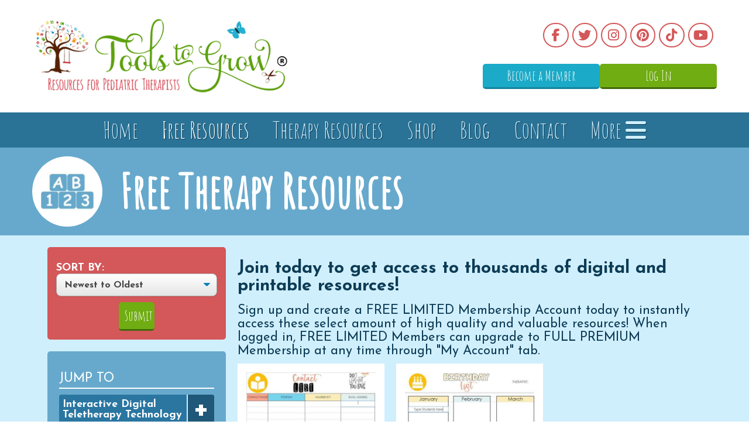

--- FILE ---
content_type: text/html; charset=UTF-8
request_url: https://www.toolstogrowot.com/free-therapy-resources/caseload-management/the-ultimate-therapy-planner-digital-google-sheets/sort/date-new
body_size: 183975
content:
<!DOCTYPE html>
<html xmlns="http://www.w3.org/1999/xhtml">
<head>
<meta http-equiv="Content-Type" content="text/html; charset=UTF-8" />
<meta name="viewport" content="width=device-width, initial-scale=1.0, target-densitydpi=device-dpi">
<meta name="description" content="Free pediatric Occupational Therapy, Physical therapy, and speech therapy resources, worksheets, infomation and educational material." />
<title>The Ultimate Therapy Planner: Digital Google Sheets | Caseload Management | Free Therapy Resources | Tools To Grow, Inc.</title>
<link rel="Shortcut Icon" href="/favicon.ico">
<link rel="stylesheet" href="/assets/stylesheets/font-awesome.min.css" type="text/css" />

<link href='https://fonts.googleapis.com/css?family=Josefin+Sans:400,700,400italic|Amatic+SC' rel='stylesheet' type='text/css'>
<link href="/assets/stylesheets/screen.css?v=2.04" media="screen" rel="stylesheet" type="text/css" />
<link rel="stylesheet" href="/assets/stylesheets/jquery.fs.selecter.css" type="text/css">
<link rel="stylesheet" href="/assets/stylesheets/flexslider.css" type="text/css">

<script src="https://kit.fontawesome.com/26b4255619.js" crossorigin="anonymous"></script>

<!-- MailerLite Universal -->
<script>
    (function(w,d,e,u,f,l,n){w[f]=w[f]||function(){(w[f].q=w[f].q||[])
    .push(arguments);},l=d.createElement(e),l.async=1,l.src=u,
    n=d.getElementsByTagName(e)[0],n.parentNode.insertBefore(l,n);})
    (window,document,'script','https://assets.mailerlite.com/js/universal.js','ml');
    ml('account', '1079322');
</script>
<!-- End MailerLite Universal -->

<!-- Google tag (gtag.js) -->
<script async src="https://www.googletagmanager.com/gtag/js?id=G-P7SLDBBX1Y"></script>
<script>
  window.dataLayer = window.dataLayer || [];
  function gtag(){dataLayer.push(arguments);}
  gtag('js', new Date());

  gtag('config', 'G-P7SLDBBX1Y');
</script></head>

<body class="interior therapy-resources-body">
<header class="no-neg-margin">
	<div class="wrapper">

        <div class="header-top">
            <a href="/" class="logo">
                <img src="/images/tools-to-grow-ot-logo-wide.png" alt="Tools To Grow, Inc.">
            </a>
                        <ul class="social">
                <li><a href="https://www.facebook.com/toolstogrowot" target="_blank" title="Facebook"><i class="fab fa-fw fa-facebook-f"></i></a></li>                <li><a href="https://twitter.com/toolstogrowot" target="_blank" title="Twitter"><i class="fab fa-fw fa-twitter"></i></a></li>                <li><a href="http://instagram.com/toolstogrow" target="_blank" title="Instagram"><i class="fab fa-fw fa-instagram"></i></a></li>                <li><a href="http://www.pinterest.com/toolstogrowot/" target="_blank" title="Pinterest"><i class="fab fa-fw fa-pinterest"></i></a></li>                <li><a href="https://www.tiktok.com/@toolstogrow?is_from_webapp=1&sender_device=pc" target="_blank" title="TikTok"><i class="fab fa-fw fa-tiktok"></i></a></li>                <li><a href="https://www.youtube.com/channel/UCCiiNQxgyiu1DLK7XX3IhCg" target="_blank" title="Youtube"><i class="fab fa-fw fa-youtube"></i></a></li>
            </ul>
                		<div class="nav-buttons">
                                    <a class="btn btn-blue" href="/become-a-member">Become a Member</a>
                                                <a class="btn btn-green" href="/login">Log In</a>            </div>
        </div>

	</div>
    <div class="nav-button">
        <a data-activate-overlay-menu style="cursor:pointer;" class="btn">MENU &#9776;</a>
    </div>

    <div class="header-bottom" id="nav">
        <div class="wrapper">
            <nav>
                <li><a href="/">Home</a></li>
                <li><a href="/free-therapy-resources/sort/date-new" class="active">Free Resources</a></li>
                <li><a href="/therapy-resources">Therapy Resources</a></li>
                <li><a href="http://shop.toolstogrowot.com">Shop</a></li>
                <li><a href="/blog">Blog</a></li>
                <li><a href="/contact">Contact</a></li>
                <li><a data-activate-overlay-menu href="/login">More <i class="fa fa-bars"></i></a></li>
            </nav>
        </div>
    </div>
</header>

<div class="therapy-resources-page">
	<div class="title-bar">
		<div class="wrapper">
			<div class="img-contain"><img src="/images/kbcqq3cx2h7.jpg" alt="Free Therapy Resources"></div>
			<h1>Free Therapy Resources</h1>
			<div class="clear"></div>
		</div>
	</div>

	<button class="sidebar-filter-toggle" data-sidebar-filter-toggle><i class="fa fa-filter"></i> Open Resource Filter</button>
<a id="filter"></a>
<div class="sidebar-filter">
    <form action="/free-therapy-resources/caseload-management" method="post">
        <input type="hidden" name="filter" value="1">

        <div style="display: none;" class="filter-category">
            <strong>Subject:</strong>
            <select id="cat_drop" name="cat">
                <option value="all" >View All</option>
                                    <option value="interactive-digital-teletherapy-technology" >Interactive Digital Teletherapy Technology</option>
                                    <option value="themed-therapy-session-plans" >Themed Therapy Session Plans</option>
                                    <option value="fine-motor-skills" >Fine Motor Skills</option>
                                    <option value="communication" >Communication</option>
                                    <option value="gross-motor" >Gross Motor</option>
                                    <option value="sensory-processing" >Sensory Processing</option>
                                    <option value="visual-perception" >Visual Perception</option>
                                    <option value="bilateral-coordination" >Bilateral Coordination</option>
                                    <option value="visual-motor-integration" >Visual Motor Integration</option>
                                    <option value="handwriting" >Handwriting</option>
                                    <option value="executive-functioning" >Executive Functioning</option>
                                    <option value="self-care-life-skills" >Self Care / Life Skills</option>
                                    <option value="caseload-management"  selected>Caseload Management</option>
                                    <option value="caregiver-education-team-collaboration" >Caregiver Education & Team Collaboration</option>
                                    <option value="holidays-seasons-themes" >Holidays / Seasons /Themes</option>
                                    <option value="social-skills" >Social Skills</option>
                            </select>
        </div>
        <div style="display: none;" class="filter-category">
            <strong>Category:</strong>

            <select id="subcat_drop" name="subcat">
                <option value="all" >View All</option>
                                    <option value="assessment-checklists" >Assessment Checklists</option>
                                    <option value="bulletin-board-kits" >Bulletin Board Kits </option>
                                    <option value="clinic-organization" >Clinic Organization</option>
                                    <option value="clinic-visuals" >Clinic Visuals</option>
                                    <option value="meeting-documentation" >Meeting Documentation</option>
                                    <option value="scheduling" >Scheduling </option>
                                    <option value="student-achievement-awards-rewards" >Student Achievement Awards & Rewards</option>
                                    <option value="time-and-task-management" >Time and Task Management </option>
                                    <option value="student-fieldwork" >Student Fieldwork</option>
                                    <option value="student-information-management" >Student Information Management </option>
                                    <option value="student-notebook-covers" >Student Notebook Covers </option>
                                    <option value="treatment-documentation" >Treatment Documentation</option>
                                    <option value="the-complete-therapy-organization-label-collection" >The Complete Therapy Organization Label Collection </option>
                                    <option value="the-ultimate-therapy-planner" >The Ultimate Therapy Planner</option>
                                    <option value="the-ultimate-therapy-planner-digital-google-sheets"  selected>The Ultimate Therapy Planner: Digital Google Sheets</option>
                                    <option value="welcome-to-therapy" >Welcome to Therapy! </option>
                            </select>
        </div>
        <div class="filter-category">
            <strong>Sort By:</strong>
            <select name="sortby">
                <option value="title-az" >Title A to Z</option>
                <option value="title-za" >Title Z to A</option>
                <option value="date-new"  selected>Newest to Oldest</option>
                <option value="date-old" >Oldest to Newest</option>
            </select>
        </div>
        <div class="filter-submit-container">
            <input type="submit" class="btn btn-green filter-submit" value="Submit">
        </div>
    </form>
    <div class="quick-categories">
        <p class="heading">Jump To</p>
                            <div>
                <h3>
                    <a href="/free-therapy-resources/interactive-digital-teletherapy-technology/sort/date-new#title-bar">Interactive Digital Teletherapy Technology</a>
                    <span data-subcat-group-toggle="15">+</span>
                </h3>
                                <div data-subcat-group="15" class="subcats hidden">
                                                                    <a 
                            data-cat-id="178" 
                            href="/free-therapy-resources/interactive-digital-teletherapy-technology/digital-achievement-awards/sort/date-new#title-bar"
                            class=""
                                                    >
                            Digital Achievement Awards                        </a>
                                                                    <a 
                            data-cat-id="167" 
                            href="/free-therapy-resources/interactive-digital-teletherapy-technology/digital-activities/sort/date-new#title-bar"
                            class=""
                                                    >
                            Digital Activities                        </a>
                                                                    <a 
                            data-cat-id="166" 
                            href="/free-therapy-resources/interactive-digital-teletherapy-technology/digital-google-slides/sort/date-new#title-bar"
                            class=""
                                                    >
                            Digital Google Slides                        </a>
                                                                    <a 
                            data-cat-id="141" 
                            href="/free-therapy-resources/interactive-digital-teletherapy-technology/typing-practice/sort/date-new#title-bar"
                            class=""
                                                    >
                            Typing Practice                        </a>
                                                                    <a 
                            data-cat-id="184" 
                            href="/free-therapy-resources/interactive-digital-teletherapy-technology/digital-powerpoint-slides/sort/date-new#title-bar"
                            class=""
                                                    >
                            Digital PowerPoint Slides                        </a>
                                    </div>
            </div>
                    <div>
                <h3>
                    <a href="/free-therapy-resources/themed-therapy-session-plans/sort/date-new#title-bar">Themed Therapy Session Plans</a>
                    <span data-subcat-group-toggle="16">+</span>
                </h3>
                                <div data-subcat-group="16" class="subcats hidden">
                                                                    <a 
                            data-cat-id="264" 
                            href="/free-therapy-resources/themed-therapy-session-plans/fine-motor-seasonal-packets/sort/date-new#title-bar"
                            class=""
                                                    >
                            FINE MOTOR - Seasonal Packets                        </a>
                                                                    <a 
                            data-cat-id="270" 
                            href="/free-therapy-resources/themed-therapy-session-plans/gross-motor-seasonal-packets/sort/date-new#title-bar"
                            class=""
                                                    >
                            GROSS MOTOR - Seasonal Packets                        </a>
                                                                    <a 
                            data-cat-id="263" 
                            href="/free-therapy-resources/themed-therapy-session-plans/handwriting-seasonal-packets/sort/date-new#title-bar"
                            class=""
                                                    >
                            HANDWRITING - Seasonal Packets                        </a>
                                                                    <a 
                            data-cat-id="266" 
                            href="/free-therapy-resources/themed-therapy-session-plans/sensory-seasonal-packets/sort/date-new#title-bar"
                            class=""
                                                    >
                            SENSORY - Seasonal Packets                        </a>
                                                                    <a 
                            data-cat-id="275" 
                            href="/free-therapy-resources/themed-therapy-session-plans/visual-motor-integration-seasonal-packets/sort/date-new#title-bar"
                            class=""
                                                    >
                            VISUAL MOTOR INTEGRATION - Seasonal Packets                        </a>
                                                                    <a 
                            data-cat-id="236" 
                            href="/free-therapy-resources/themed-therapy-session-plans/level-1-mini-session-plans/sort/date-new#title-bar"
                            class=""
                                                    >
                            Level 1 - Mini Session Plans                        </a>
                                                                    <a 
                            data-cat-id="237" 
                            href="/free-therapy-resources/themed-therapy-session-plans/level-2-mini-session-plans/sort/date-new#title-bar"
                            class=""
                                                    >
                            Level 2 - Mini Session Plans                        </a>
                                                                    <a 
                            data-cat-id="238" 
                            href="/free-therapy-resources/themed-therapy-session-plans/level-3-mini-session-plans/sort/date-new#title-bar"
                            class=""
                                                    >
                            Level 3 - Mini Session Plans                        </a>
                                                                    <a 
                            data-cat-id="243" 
                            href="/free-therapy-resources/themed-therapy-session-plans/tools-for-teens/sort/date-new#title-bar"
                            class=""
                                                    >
                            TOOLS FOR TEENS                        </a>
                                                                    <a 
                            data-cat-id="265" 
                            href="/free-therapy-resources/themed-therapy-session-plans/tools-for-tots/sort/date-new#title-bar"
                            class=""
                                                    >
                            TOOLS FOR TOTS                        </a>
                                                                    <a 
                            data-cat-id="244" 
                            href="/free-therapy-resources/themed-therapy-session-plans/ot-group-lesson-plans/sort/date-new#title-bar"
                            class=""
                                                    >
                            OT GROUP LESSON PLANS                        </a>
                                                                    <a 
                            data-cat-id="151" 
                            href="/free-therapy-resources/themed-therapy-session-plans/september-weekly-session-plans/sort/date-new#title-bar"
                            class=""
                                                    >
                            SEPTEMBER - Weekly Session Plans                        </a>
                                                                    <a 
                            data-cat-id="182" 
                            href="/free-therapy-resources/themed-therapy-session-plans/october-weekly-session-plans/sort/date-new#title-bar"
                            class=""
                                                    >
                            OCTOBER - Weekly Session Plans                        </a>
                                                                    <a 
                            data-cat-id="183" 
                            href="/free-therapy-resources/themed-therapy-session-plans/november-weekly-session-plans/sort/date-new#title-bar"
                            class=""
                                                    >
                            NOVEMBER - Weekly Session Plans                        </a>
                                                                    <a 
                            data-cat-id="185" 
                            href="/free-therapy-resources/themed-therapy-session-plans/december-weekly-session-plans/sort/date-new#title-bar"
                            class=""
                                                    >
                            DECEMBER - Weekly Session Plans                        </a>
                                                                    <a 
                            data-cat-id="186" 
                            href="/free-therapy-resources/themed-therapy-session-plans/january-weekly-session-plans/sort/date-new#title-bar"
                            class=""
                                                    >
                            JANUARY - Weekly Session Plans                        </a>
                                                                    <a 
                            data-cat-id="187" 
                            href="/free-therapy-resources/themed-therapy-session-plans/february-weekly-session-plans/sort/date-new#title-bar"
                            class=""
                                                    >
                            FEBRUARY - Weekly Session Plans                        </a>
                                                                    <a 
                            data-cat-id="189" 
                            href="/free-therapy-resources/themed-therapy-session-plans/march-weekly-session-plans/sort/date-new#title-bar"
                            class=""
                                                    >
                            MARCH - Weekly Session Plans                        </a>
                                                                    <a 
                            data-cat-id="191" 
                            href="/free-therapy-resources/themed-therapy-session-plans/april-weekly-session-plans/sort/date-new#title-bar"
                            class=""
                                                    >
                            APRIL - Weekly Session Plans                        </a>
                                                                    <a 
                            data-cat-id="192" 
                            href="/free-therapy-resources/themed-therapy-session-plans/may-weekly-session-plans/sort/date-new#title-bar"
                            class=""
                                                    >
                            MAY - Weekly Session Plans                        </a>
                                                                    <a 
                            data-cat-id="193" 
                            href="/free-therapy-resources/themed-therapy-session-plans/june-weekly-session-plans/sort/date-new#title-bar"
                            class=""
                                                    >
                            JUNE - Weekly Session Plans                        </a>
                                                                    <a 
                            data-cat-id="195" 
                            href="/free-therapy-resources/themed-therapy-session-plans/july-weekly-session-plans/sort/date-new#title-bar"
                            class=""
                                                    >
                            JULY - Weekly Session Plans                        </a>
                                                                    <a 
                            data-cat-id="196" 
                            href="/free-therapy-resources/themed-therapy-session-plans/august-weekly-session-plans/sort/date-new#title-bar"
                            class=""
                                                    >
                            AUGUST - Weekly Session Plans                        </a>
                                    </div>
            </div>
                    <div>
                <h3>
                    <a href="/free-therapy-resources/fine-motor-skills/sort/date-new#title-bar">Fine Motor Skills</a>
                    <span data-subcat-group-toggle="1">+</span>
                </h3>
                                <div data-subcat-group="1" class="subcats hidden">
                                                                    <a 
                            data-cat-id="159" 
                            href="/free-therapy-resources/fine-motor-skills/bingo-dauber-activities/sort/date-new#title-bar"
                            class=""
                                                    >
                            Bingo Dauber Activities                        </a>
                                                                    <a 
                            data-cat-id="2" 
                            href="/free-therapy-resources/fine-motor-skills/clothespins/sort/date-new#title-bar"
                            class=""
                                                    >
                            Clothespins                         </a>
                                                                    <a 
                            data-cat-id="65" 
                            href="/free-therapy-resources/fine-motor-skills/coloring/sort/date-new#title-bar"
                            class=""
                                                    >
                            Coloring                         </a>
                                                                    <a 
                            data-cat-id="91" 
                            href="/free-therapy-resources/fine-motor-skills/colouring/sort/date-new#title-bar"
                            class=""
                                                    >
                            Colouring                         </a>
                                                                    <a 
                            data-cat-id="3" 
                            href="/free-therapy-resources/fine-motor-skills/dough-activities/sort/date-new#title-bar"
                            class=""
                                                    >
                            Dough Activities                         </a>
                                                                    <a 
                            data-cat-id="119" 
                            href="/free-therapy-resources/fine-motor-skills/eye-dropper-activities/sort/date-new#title-bar"
                            class=""
                                                    >
                            Eye Dropper Activities                        </a>
                                                                    <a 
                            data-cat-id="1" 
                            href="/free-therapy-resources/fine-motor-skills/fine-motor-games/sort/date-new#title-bar"
                            class=""
                                                    >
                            Fine Motor Games                        </a>
                                                                    <a 
                            data-cat-id="76" 
                            href="/free-therapy-resources/fine-motor-skills/hole-punch-activities/sort/date-new#title-bar"
                            class=""
                                                    >
                            Hole Punch Activities                        </a>
                                                                    <a 
                            data-cat-id="4" 
                            href="/free-therapy-resources/fine-motor-skills/in-hand-manipulation/sort/date-new#title-bar"
                            class=""
                                                    >
                            In-Hand Manipulation                         </a>
                                                                    <a 
                            data-cat-id="156" 
                            href="/free-therapy-resources/fine-motor-skills/painting/sort/date-new#title-bar"
                            class=""
                                                    >
                            Painting                        </a>
                                                                    <a 
                            data-cat-id="217" 
                            href="/free-therapy-resources/fine-motor-skills/pegboard-activities/sort/date-new#title-bar"
                            class=""
                                                    >
                            Pegboard Activities                        </a>
                                                                    <a 
                            data-cat-id="203" 
                            href="/free-therapy-resources/fine-motor-skills/push-pinsgolf-tees-activities/sort/date-new#title-bar"
                            class=""
                                                    >
                            Push Pins/Golf Tees Activities                         </a>
                                                                    <a 
                            data-cat-id="161" 
                            href="/free-therapy-resources/fine-motor-skills/therapy-putty-exercises/sort/date-new#title-bar"
                            class=""
                                                    >
                            Therapy Putty Exercises                        </a>
                                                                    <a 
                            data-cat-id="64" 
                            href="/free-therapy-resources/fine-motor-skills/tongtweezer-activities/sort/date-new#title-bar"
                            class=""
                                                    >
                            Tong/Tweezer Activities                        </a>
                                                                    <a 
                            data-cat-id="251" 
                            href="/free-therapy-resources/fine-motor-skills/wikki-stix/sort/date-new#title-bar"
                            class=""
                                                    >
                            Wikki Stix®                         </a>
                                    </div>
            </div>
                    <div>
                <h3>
                    <a href="/free-therapy-resources/communication/sort/date-new#title-bar">Communication</a>
                    <span data-subcat-group-toggle="13">+</span>
                </h3>
                                <div data-subcat-group="13" class="subcats hidden">
                                                                    <a 
                            data-cat-id="165" 
                            href="/free-therapy-resources/communication/articulation/sort/date-new#title-bar"
                            class=""
                                                    >
                            Articulation                         </a>
                                                                    <a 
                            data-cat-id="173" 
                            href="/free-therapy-resources/communication/basic-concept-categorization/sort/date-new#title-bar"
                            class=""
                                                    >
                            Basic Concept- Categorization                        </a>
                                                                    <a 
                            data-cat-id="221" 
                            href="/free-therapy-resources/communication/basic-concept-quantity-numbers/sort/date-new#title-bar"
                            class=""
                                                    >
                            Basic Concept- Quantity/ Numbers                        </a>
                                                                    <a 
                            data-cat-id="222" 
                            href="/free-therapy-resources/communication/basic-concept-shapes/sort/date-new#title-bar"
                            class=""
                                                    >
                            Basic Concept- Shapes                        </a>
                                                                    <a 
                            data-cat-id="172" 
                            href="/free-therapy-resources/communication/basic-concept-spatialprepositions/sort/date-new#title-bar"
                            class=""
                                                    >
                            Basic Concept- Spatial/Prepositions                        </a>
                                                                    <a 
                            data-cat-id="149" 
                            href="/free-therapy-resources/communication/basic-concept-temporal-sequencing-cause-effect/sort/date-new#title-bar"
                            class=""
                                                    >
                            Basic Concept- Temporal/ Sequencing/ Cause & Effect                        </a>
                                                                    <a 
                            data-cat-id="146" 
                            href="/free-therapy-resources/communication/childhood-learning-themes-literacy/sort/date-new#title-bar"
                            class=""
                                                    >
                            Childhood Learning Themes & Literacy                         </a>
                                                                    <a 
                            data-cat-id="169" 
                            href="/free-therapy-resources/communication/pragmaticsocial-language/sort/date-new#title-bar"
                            class=""
                                                    >
                            Pragmatic/Social Language                        </a>
                                                                    <a 
                            data-cat-id="220" 
                            href="/free-therapy-resources/communication/oral-motor-1667343082/sort/date-new#title-bar"
                            class=""
                                                    >
                            Oral-Motor                        </a>
                                                                    <a 
                            data-cat-id="171" 
                            href="/free-therapy-resources/communication/readingalphabet/sort/date-new#title-bar"
                            class=""
                                                    >
                            Reading/Alphabet                        </a>
                                                                    <a 
                            data-cat-id="170" 
                            href="/free-therapy-resources/communication/receptive-language/sort/date-new#title-bar"
                            class=""
                                                    >
                            Receptive Language                        </a>
                                                                    <a 
                            data-cat-id="200" 
                            href="/free-therapy-resources/communication/semantic-skills/sort/date-new#title-bar"
                            class=""
                                                    >
                            Semantic Skills                        </a>
                                                                    <a 
                            data-cat-id="216" 
                            href="/free-therapy-resources/communication/visual-schedules-1664836103/sort/date-new#title-bar"
                            class=""
                                                    >
                            Visual Schedules                        </a>
                                                                    <a 
                            data-cat-id="148" 
                            href="/free-therapy-resources/communication/vocabulary-activities/sort/date-new#title-bar"
                            class=""
                                                    >
                            Vocabulary Activities                        </a>
                                                                    <a 
                            data-cat-id="190" 
                            href="/free-therapy-resources/communication/vocabulary-cards/sort/date-new#title-bar"
                            class=""
                                                    >
                            Vocabulary Cards                        </a>
                                                                    <a 
                            data-cat-id="175" 
                            href="/free-therapy-resources/communication/wh-question-words/sort/date-new#title-bar"
                            class=""
                                                    >
                            "WH" Question Words                        </a>
                                    </div>
            </div>
                    <div>
                <h3>
                    <a href="/free-therapy-resources/gross-motor/sort/date-new#title-bar">Gross Motor</a>
                    <span data-subcat-group-toggle="4">+</span>
                </h3>
                                <div data-subcat-group="4" class="subcats hidden">
                                                                    <a 
                            data-cat-id="224" 
                            href="/free-therapy-resources/gross-motor/agility/sort/date-new#title-bar"
                            class=""
                                                    >
                            Agility                        </a>
                                                                    <a 
                            data-cat-id="46" 
                            href="/free-therapy-resources/gross-motor/animal-walks/sort/date-new#title-bar"
                            class=""
                                                    >
                            Animal Walks                        </a>
                                                                    <a 
                            data-cat-id="252" 
                            href="/free-therapy-resources/gross-motor/balance/sort/date-new#title-bar"
                            class=""
                                                    >
                            Balance                         </a>
                                                                    <a 
                            data-cat-id="177" 
                            href="/free-therapy-resources/gross-motor/ball-skills/sort/date-new#title-bar"
                            class=""
                                                    >
                            Ball Skills                        </a>
                                                                    <a 
                            data-cat-id="232" 
                            href="/free-therapy-resources/gross-motor/bilateral-coordination-exercises/sort/date-new#title-bar"
                            class=""
                                                    >
                            Bilateral Coordination Exercises                         </a>
                                                                    <a 
                            data-cat-id="226" 
                            href="/free-therapy-resources/gross-motor/brain-breaks/sort/date-new#title-bar"
                            class=""
                                                    >
                            Brain Breaks                         </a>
                                                                    <a 
                            data-cat-id="133" 
                            href="/free-therapy-resources/gross-motor/core-strength/sort/date-new#title-bar"
                            class=""
                                                    >
                            Core Strength                        </a>
                                                                    <a 
                            data-cat-id="268" 
                            href="/free-therapy-resources/gross-motor/locomotor-skills/sort/date-new#title-bar"
                            class=""
                                                    >
                            Locomotor Skills                         </a>
                                                                    <a 
                            data-cat-id="176" 
                            href="/free-therapy-resources/gross-motor/movement-games/sort/date-new#title-bar"
                            class=""
                                                    >
                            Movement Games                        </a>
                                                                    <a 
                            data-cat-id="99" 
                            href="/free-therapy-resources/gross-motor/praxis-motor-planning/sort/date-new#title-bar"
                            class=""
                                                    >
                            Praxis & Motor Planning                         </a>
                                                                    <a 
                            data-cat-id="150" 
                            href="/free-therapy-resources/gross-motor/pediatric-yoga/sort/date-new#title-bar"
                            class=""
                                                    >
                            Pediatric Yoga                        </a>
                                                                    <a 
                            data-cat-id="225" 
                            href="/free-therapy-resources/gross-motor/range-of-motion/sort/date-new#title-bar"
                            class=""
                                                    >
                            Range of Motion                        </a>
                                                                    <a 
                            data-cat-id="129" 
                            href="/free-therapy-resources/gross-motor/reflex-integration-postural-control/sort/date-new#title-bar"
                            class=""
                                                    >
                            Reflex Integration & Postural Control                         </a>
                                                                    <a 
                            data-cat-id="269" 
                            href="/free-therapy-resources/gross-motor/sensory-motor-paths/sort/date-new#title-bar"
                            class=""
                                                    >
                            Sensory Motor Paths                        </a>
                                                                    <a 
                            data-cat-id="157" 
                            href="/free-therapy-resources/gross-motor/strengthening-exercises/sort/date-new#title-bar"
                            class=""
                                                    >
                            Strengthening Exercises                         </a>
                                    </div>
            </div>
                    <div>
                <h3>
                    <a href="/free-therapy-resources/sensory-processing/sort/date-new#title-bar">Sensory Processing</a>
                    <span data-subcat-group-toggle="5">+</span>
                </h3>
                                <div data-subcat-group="5" class="subcats hidden">
                                                                    <a 
                            data-cat-id="62" 
                            href="/free-therapy-resources/sensory-processing/sensory-art/sort/date-new#title-bar"
                            class=""
                                                    >
                            Sensory Art                        </a>
                                                                    <a 
                            data-cat-id="128" 
                            href="/free-therapy-resources/sensory-processing/sensory-based-motor-skills/sort/date-new#title-bar"
                            class=""
                                                    >
                            Sensory Based Motor Skills                        </a>
                                                                    <a 
                            data-cat-id="228" 
                            href="/free-therapy-resources/sensory-processing/sensory-bins/sort/date-new#title-bar"
                            class=""
                                                    >
                            Sensory Bins                        </a>
                                                                    <a 
                            data-cat-id="227" 
                            href="/free-therapy-resources/sensory-processing/sensory-bottlestools/sort/date-new#title-bar"
                            class=""
                                                    >
                            Sensory Bottles/Tools                        </a>
                                                                    <a 
                            data-cat-id="95" 
                            href="/free-therapy-resources/sensory-processing/sensory-breakself-regulation-cards/sort/date-new#title-bar"
                            class=""
                                                    >
                            Sensory Break/Self Regulation Cards                         </a>
                                                                    <a 
                            data-cat-id="114" 
                            href="/free-therapy-resources/sensory-processing/sensory-challenge-educational-series-for-home-1424273156/sort/date-new#title-bar"
                            class=""
                                                    >
                            Sensory Challenge Educational Series for Home                        </a>
                                                                    <a 
                            data-cat-id="108" 
                            href="/free-therapy-resources/sensory-processing/sensory-challenge-educational-series-for-school/sort/date-new#title-bar"
                            class=""
                                                    >
                            Sensory Challenge Educational Series for School                         </a>
                                                                    <a 
                            data-cat-id="158" 
                            href="/free-therapy-resources/sensory-processing/sensory-diet/sort/date-new#title-bar"
                            class=""
                                                    >
                            Sensory Diet                        </a>
                                                                    <a 
                            data-cat-id="63" 
                            href="/free-therapy-resources/sensory-processing/sensory-games/sort/date-new#title-bar"
                            class=""
                                                    >
                            Sensory Games                         </a>
                                                                    <a 
                            data-cat-id="271" 
                            href="/free-therapy-resources/sensory-processing/sensory-motor-paths-1742339695/sort/date-new#title-bar"
                            class=""
                                                    >
                            Sensory Motor Paths                        </a>
                                                                    <a 
                            data-cat-id="207" 
                            href="/free-therapy-resources/sensory-processing/sensory-processing-educating-others/sort/date-new#title-bar"
                            class=""
                                                    >
                            Sensory Processing - Educating Others                        </a>
                                                                    <a 
                            data-cat-id="96" 
                            href="/free-therapy-resources/sensory-processing/sensory-star-self-regulation-tools/sort/date-new#title-bar"
                            class=""
                                                    >
                            Sensory Star - Self Regulation Tools                        </a>
                                                                    <a 
                            data-cat-id="197" 
                            href="/free-therapy-resources/sensory-processing/socialsensory-stories-1629913289/sort/date-new#title-bar"
                            class=""
                                                    >
                            Social/Sensory Stories                        </a>
                                                                    <a 
                            data-cat-id="179" 
                            href="/free-therapy-resources/sensory-processing/spanish-version/sort/date-new#title-bar"
                            class=""
                                                    >
                            Spanish Version                        </a>
                                                                    <a 
                            data-cat-id="103" 
                            href="/free-therapy-resources/sensory-processing/tactile-recipes/sort/date-new#title-bar"
                            class=""
                                                    >
                            Tactile Recipes                         </a>
                                    </div>
            </div>
                    <div>
                <h3>
                    <a href="/free-therapy-resources/visual-perception/sort/date-new#title-bar">Visual Perception</a>
                    <span data-subcat-group-toggle="2">+</span>
                </h3>
                                <div data-subcat-group="2" class="subcats hidden">
                                                                    <a 
                            data-cat-id="12" 
                            href="/free-therapy-resources/visual-perception/figure-ground/sort/date-new#title-bar"
                            class=""
                                                    >
                            Figure Ground                        </a>
                                                                    <a 
                            data-cat-id="6" 
                            href="/free-therapy-resources/visual-perception/form-constancy/sort/date-new#title-bar"
                            class=""
                                                    >
                            Form Constancy                        </a>
                                                                    <a 
                            data-cat-id="92" 
                            href="/free-therapy-resources/visual-perception/puzzles/sort/date-new#title-bar"
                            class=""
                                                    >
                            Puzzles                        </a>
                                                                    <a 
                            data-cat-id="73" 
                            href="/free-therapy-resources/visual-perception/spatial-relationsposition-in-space/sort/date-new#title-bar"
                            class=""
                                                    >
                            Spatial Relations/Position in Space                         </a>
                                                                    <a 
                            data-cat-id="10" 
                            href="/free-therapy-resources/visual-perception/visual-closure/sort/date-new#title-bar"
                            class=""
                                                    >
                            Visual Closure                        </a>
                                                                    <a 
                            data-cat-id="5" 
                            href="/free-therapy-resources/visual-perception/visual-discrimination/sort/date-new#title-bar"
                            class=""
                                                    >
                            Visual Discrimination                         </a>
                                                                    <a 
                            data-cat-id="70" 
                            href="/free-therapy-resources/visual-perception/visual-memory/sort/date-new#title-bar"
                            class=""
                                                    >
                            Visual Memory                         </a>
                                                                    <a 
                            data-cat-id="68" 
                            href="/free-therapy-resources/visual-perception/visual-scanning-visual-tracking/sort/date-new#title-bar"
                            class=""
                                                    >
                            Visual Scanning & Visual Tracking                        </a>
                                                                    <a 
                            data-cat-id="9" 
                            href="/free-therapy-resources/visual-perception/visual-sequential-memory/sort/date-new#title-bar"
                            class=""
                                                    >
                            Visual Sequential Memory                        </a>
                                    </div>
            </div>
                    <div>
                <h3>
                    <a href="/free-therapy-resources/bilateral-coordination/sort/date-new#title-bar">Bilateral Coordination</a>
                    <span data-subcat-group-toggle="12">+</span>
                </h3>
                                <div data-subcat-group="12" class="subcats hidden">
                                                                    <a 
                            data-cat-id="262" 
                            href="/free-therapy-resources/bilateral-coordination/bilateral-coordination-sequencing-activity-mats/sort/date-new#title-bar"
                            class=""
                                                    >
                            Bilateral Coordination Sequencing Activity Mats                         </a>
                                                                    <a 
                            data-cat-id="19" 
                            href="/free-therapy-resources/bilateral-coordination/braiding/sort/date-new#title-bar"
                            class=""
                                                    >
                            Braiding                         </a>
                                                                    <a 
                            data-cat-id="22" 
                            href="/free-therapy-resources/bilateral-coordination/folding/sort/date-new#title-bar"
                            class=""
                                                    >
                            Folding                         </a>
                                                                    <a 
                            data-cat-id="20" 
                            href="/free-therapy-resources/bilateral-coordination/lacing-tying/sort/date-new#title-bar"
                            class=""
                                                    >
                            Lacing & Tying                         </a>
                                                                    <a 
                            data-cat-id="212" 
                            href="/free-therapy-resources/bilateral-coordination/sticker-use/sort/date-new#title-bar"
                            class=""
                                                    >
                            Sticker Use                        </a>
                                                                    <a 
                            data-cat-id="199" 
                            href="/free-therapy-resources/bilateral-coordination/stringing-threading-sewing/sort/date-new#title-bar"
                            class=""
                                                    >
                            Stringing/ Threading/ Sewing                           </a>
                                                                    <a 
                            data-cat-id="213" 
                            href="/free-therapy-resources/bilateral-coordination/tearingripping-paper/sort/date-new#title-bar"
                            class=""
                                                    >
                            Tearing/Ripping Paper                        </a>
                                                                    <a 
                            data-cat-id="21" 
                            href="/free-therapy-resources/bilateral-coordination/using-a-ruler/sort/date-new#title-bar"
                            class=""
                                                    >
                            Using a Ruler                        </a>
                                                                    <a 
                            data-cat-id="23" 
                            href="/free-therapy-resources/bilateral-coordination/using-paper-clips/sort/date-new#title-bar"
                            class=""
                                                    >
                            Using Paper Clips                        </a>
                                                                    <a 
                            data-cat-id="24" 
                            href="/free-therapy-resources/bilateral-coordination/using-push-pinsrubber-bands/sort/date-new#title-bar"
                            class=""
                                                    >
                            Using Push Pins/Rubber Bands                        </a>
                                                                    <a 
                            data-cat-id="211" 
                            href="/free-therapy-resources/bilateral-coordination/using-tape/sort/date-new#title-bar"
                            class=""
                                                    >
                            Using Tape                         </a>
                                    </div>
            </div>
                    <div>
                <h3>
                    <a href="/free-therapy-resources/visual-motor-integration/sort/date-new#title-bar">Visual Motor Integration</a>
                    <span data-subcat-group-toggle="3">+</span>
                </h3>
                                <div data-subcat-group="3" class="subcats hidden">
                                                                    <a 
                            data-cat-id="272" 
                            href="/free-therapy-resources/visual-motor-integration/color-copying-designs-patterns/sort/date-new#title-bar"
                            class=""
                                                    >
                            Color Copying - Designs & Patterns                        </a>
                                                                    <a 
                            data-cat-id="162" 
                            href="/free-therapy-resources/visual-motor-integration/connect-the-dots-dot-to-dot/sort/date-new#title-bar"
                            class=""
                                                    >
                            Connect The Dots / Dot-to-Dot                        </a>
                                                                    <a 
                            data-cat-id="16" 
                            href="/free-therapy-resources/visual-motor-integration/copy-shapes-and-designs/sort/date-new#title-bar"
                            class=""
                                                    >
                            Copy Shapes and Designs                        </a>
                                                                    <a 
                            data-cat-id="208" 
                            href="/free-therapy-resources/visual-motor-integration/cube-block-designs/sort/date-new#title-bar"
                            class=""
                                                    >
                            Cube Block Designs                        </a>
                                                                    <a 
                            data-cat-id="112" 
                            href="/free-therapy-resources/visual-motor-integration/drawing/sort/date-new#title-bar"
                            class=""
                                                    >
                            Drawing                         </a>
                                                                    <a 
                            data-cat-id="15" 
                            href="/free-therapy-resources/visual-motor-integration/grid-designs/sort/date-new#title-bar"
                            class=""
                                                    >
                            Grid Designs                        </a>
                                                                    <a 
                            data-cat-id="14" 
                            href="/free-therapy-resources/visual-motor-integration/mazes/sort/date-new#title-bar"
                            class=""
                                                    >
                            Mazes                        </a>
                                                                    <a 
                            data-cat-id="18" 
                            href="/free-therapy-resources/visual-motor-integration/puzzles/sort/date-new#title-bar"
                            class=""
                                                    >
                            Puzzles                        </a>
                                                                    <a 
                            data-cat-id="13" 
                            href="/free-therapy-resources/visual-motor-integration/scissor-skills-snipping-cutting-lines/sort/date-new#title-bar"
                            class=""
                                                    >
                            Scissor Skills - Snipping & Cutting Lines                        </a>
                                                                    <a 
                            data-cat-id="218" 
                            href="/free-therapy-resources/visual-motor-integration/scissor-skills-cutting-simple-shapes/sort/date-new#title-bar"
                            class=""
                                                    >
                            Scissor Skills - Cutting Simple Shapes                        </a>
                                                                    <a 
                            data-cat-id="219" 
                            href="/free-therapy-resources/visual-motor-integration/scissor-skills-cutting-complex-shapes/sort/date-new#title-bar"
                            class=""
                                                    >
                            Scissor Skills - Cutting Complex Shapes                        </a>
                                                                    <a 
                            data-cat-id="276" 
                            href="/free-therapy-resources/visual-motor-integration/stop-find-color/sort/date-new#title-bar"
                            class=""
                                                    >
                            Stop, Find & Color!                        </a>
                                                                    <a 
                            data-cat-id="277" 
                            href="/free-therapy-resources/visual-motor-integration/tracing/sort/date-new#title-bar"
                            class=""
                                                    >
                            Tracing                        </a>
                                    </div>
            </div>
                    <div>
                <h3>
                    <a href="/free-therapy-resources/handwriting/sort/date-new#title-bar">Handwriting</a>
                    <span data-subcat-group-toggle="6">+</span>
                </h3>
                                <div data-subcat-group="6" class="subcats hidden">
                                                                    <a 
                            data-cat-id="205" 
                            href="/free-therapy-resources/handwriting/alphabet-letter-formation-desk-strips/sort/date-new#title-bar"
                            class=""
                                                    >
                            Alphabet Letter Formation Desk Strips                        </a>
                                                                    <a 
                            data-cat-id="36" 
                            href="/free-therapy-resources/handwriting/handwriting-games/sort/date-new#title-bar"
                            class=""
                                                    >
                            Handwriting Games                         </a>
                                                                    <a 
                            data-cat-id="30" 
                            href="/free-therapy-resources/handwriting/handwriting-rules-posters/sort/date-new#title-bar"
                            class=""
                                                    >
                            Handwriting Rules & Posters                        </a>
                                                                    <a 
                            data-cat-id="33" 
                            href="/free-therapy-resources/handwriting/handwriting-warm-ups/sort/date-new#title-bar"
                            class=""
                                                    >
                            Handwriting Warm Ups                        </a>
                                                                    <a 
                            data-cat-id="250" 
                            href="/free-therapy-resources/handwriting/letter-formation-lower-case/sort/date-new#title-bar"
                            class=""
                                                    >
                            Letter Formation - Lower Case                        </a>
                                                                    <a 
                            data-cat-id="26" 
                            href="/free-therapy-resources/handwriting/letter-formation-upper-case/sort/date-new#title-bar"
                            class=""
                                                    >
                            Letter Formation - UPPER CASE                        </a>
                                                                    <a 
                            data-cat-id="201" 
                            href="/free-therapy-resources/handwriting/line-adherence/sort/date-new#title-bar"
                            class=""
                                                    >
                            Line Adherence                        </a>
                                                                    <a 
                            data-cat-id="248" 
                            href="/free-therapy-resources/handwriting/name-printing-practice/sort/date-new#title-bar"
                            class=""
                                                    >
                            Name Printing Practice                        </a>
                                                                    <a 
                            data-cat-id="93" 
                            href="/free-therapy-resources/handwriting/number-formation/sort/date-new#title-bar"
                            class=""
                                                    >
                            Number Formation                         </a>
                                                                    <a 
                            data-cat-id="34" 
                            href="/free-therapy-resources/handwriting/paper/sort/date-new#title-bar"
                            class=""
                                                    >
                            Paper                         </a>
                                                                    <a 
                            data-cat-id="206" 
                            href="/free-therapy-resources/handwriting/pencil-control/sort/date-new#title-bar"
                            class=""
                                                    >
                            Pencil Control                         </a>
                                                                    <a 
                            data-cat-id="28" 
                            href="/free-therapy-resources/handwriting/pencil-grasp/sort/date-new#title-bar"
                            class=""
                                                    >
                            Pencil Grasp                        </a>
                                                                    <a 
                            data-cat-id="29" 
                            href="/free-therapy-resources/handwriting/pencil-pressure/sort/date-new#title-bar"
                            class=""
                                                    >
                            Pencil Pressure                        </a>
                                                                    <a 
                            data-cat-id="25" 
                            href="/free-therapy-resources/handwriting/pre-writing-skillsstrokes/sort/date-new#title-bar"
                            class=""
                                                    >
                            Pre-Writing Skills/Strokes                        </a>
                                                                    <a 
                            data-cat-id="27" 
                            href="/free-therapy-resources/handwriting/printing-practice/sort/date-new#title-bar"
                            class=""
                                                    >
                            Printing Practice                        </a>
                                                                    <a 
                            data-cat-id="80" 
                            href="/free-therapy-resources/handwriting/printing-power-squad-handwriting-program/sort/date-new#title-bar"
                            class=""
                                                    >
                            Printing Power Squad - Handwriting Program                        </a>
                                                                    <a 
                            data-cat-id="35" 
                            href="/free-therapy-resources/handwriting/reversals-1440201091/sort/date-new#title-bar"
                            class=""
                                                    >
                            Reversals                        </a>
                                                                    <a 
                            data-cat-id="31" 
                            href="/free-therapy-resources/handwriting/size/sort/date-new#title-bar"
                            class=""
                                                    >
                            Size                         </a>
                                                                    <a 
                            data-cat-id="32" 
                            href="/free-therapy-resources/handwriting/spacingalignment/sort/date-new#title-bar"
                            class=""
                                                    >
                            Spacing/Alignment                        </a>
                                    </div>
            </div>
                    <div>
                <h3>
                    <a href="/free-therapy-resources/executive-functioning/sort/date-new#title-bar">Executive Functioning</a>
                    <span data-subcat-group-toggle="8">+</span>
                </h3>
                                <div data-subcat-group="8" class="subcats hidden">
                                                                    <a 
                            data-cat-id="75" 
                            href="/free-therapy-resources/executive-functioning/educational-resources/sort/date-new#title-bar"
                            class=""
                                                    >
                            Educational Resources                         </a>
                                                                    <a 
                            data-cat-id="241" 
                            href="/free-therapy-resources/executive-functioning/executive-functioning-games/sort/date-new#title-bar"
                            class=""
                                                    >
                            Executive Functioning Games                         </a>
                                                                    <a 
                            data-cat-id="111" 
                            href="/free-therapy-resources/executive-functioning/home-routines/sort/date-new#title-bar"
                            class=""
                                                    >
                            Home Routines                         </a>
                                                                    <a 
                            data-cat-id="41" 
                            href="/free-therapy-resources/executive-functioning/map-skills/sort/date-new#title-bar"
                            class=""
                                                    >
                            Map Skills                         </a>
                                                                    <a 
                            data-cat-id="74" 
                            href="/free-therapy-resources/executive-functioning/planning-organizing/sort/date-new#title-bar"
                            class=""
                                                    >
                            Planning & Organizing                        </a>
                                                                    <a 
                            data-cat-id="100" 
                            href="/free-therapy-resources/executive-functioning/ruler-skills/sort/date-new#title-bar"
                            class=""
                                                    >
                            Ruler Skills                         </a>
                                                                    <a 
                            data-cat-id="38" 
                            href="/free-therapy-resources/executive-functioning/time-management/sort/date-new#title-bar"
                            class=""
                                                    >
                            Time Management                         </a>
                                                                    <a 
                            data-cat-id="39" 
                            href="/free-therapy-resources/executive-functioning/working-memory/sort/date-new#title-bar"
                            class=""
                                                    >
                            Working Memory                         </a>
                                    </div>
            </div>
                    <div>
                <h3>
                    <a href="/free-therapy-resources/self-care-life-skills/sort/date-new#title-bar">Self Care / Life Skills</a>
                    <span data-subcat-group-toggle="7">+</span>
                </h3>
                                <div data-subcat-group="7" class="subcats hidden">
                                                                    <a 
                            data-cat-id="139" 
                            href="/free-therapy-resources/self-care-life-skills/bathing/sort/date-new#title-bar"
                            class=""
                                                    >
                            Bathing                        </a>
                                                                    <a 
                            data-cat-id="259" 
                            href="/free-therapy-resources/self-care-life-skills/cooking-meal-planning/sort/date-new#title-bar"
                            class=""
                                                    >
                            Cooking & Meal Planning                        </a>
                                                                    <a 
                            data-cat-id="136" 
                            href="/free-therapy-resources/self-care-life-skills/daily-living-skills-checklists/sort/date-new#title-bar"
                            class=""
                                                    >
                            Daily Living Skills: Checklists                        </a>
                                                                    <a 
                            data-cat-id="249" 
                            href="/free-therapy-resources/self-care-life-skills/dressing/sort/date-new#title-bar"
                            class=""
                                                    >
                            Dressing                        </a>
                                                                    <a 
                            data-cat-id="155" 
                            href="/free-therapy-resources/self-care-life-skills/feeding-skills/sort/date-new#title-bar"
                            class=""
                                                    >
                            Feeding Skills                        </a>
                                                                    <a 
                            data-cat-id="138" 
                            href="/free-therapy-resources/self-care-life-skills/hand-washing/sort/date-new#title-bar"
                            class=""
                                                    >
                            Hand Washing                        </a>
                                                                    <a 
                            data-cat-id="256" 
                            href="/free-therapy-resources/self-care-life-skills/home-management-safety/sort/date-new#title-bar"
                            class=""
                                                    >
                            Home Management & Safety                        </a>
                                                                    <a 
                            data-cat-id="258" 
                            href="/free-therapy-resources/self-care-life-skills/hygiene-grooming/sort/date-new#title-bar"
                            class=""
                                                    >
                            Hygiene & Grooming                        </a>
                                                                    <a 
                            data-cat-id="254" 
                            href="/free-therapy-resources/self-care-life-skills/laundry-folding/sort/date-new#title-bar"
                            class=""
                                                    >
                            Laundry / Folding                        </a>
                                                                    <a 
                            data-cat-id="257" 
                            href="/free-therapy-resources/self-care-life-skills/money-skills-1726603685/sort/date-new#title-bar"
                            class=""
                                                    >
                            Money Skills                        </a>
                                                                    <a 
                            data-cat-id="160" 
                            href="/free-therapy-resources/self-care-life-skills/oral-motor/sort/date-new#title-bar"
                            class=""
                                                    >
                            Oral-Motor                        </a>
                                                                    <a 
                            data-cat-id="127" 
                            href="/free-therapy-resources/self-care-life-skills/routine-charts/sort/date-new#title-bar"
                            class=""
                                                    >
                            Routine Charts                        </a>
                                                                    <a 
                            data-cat-id="110" 
                            href="/free-therapy-resources/self-care-life-skills/self-help-educational-resources/sort/date-new#title-bar"
                            class=""
                                                    >
                            Self-Help Educational Resources                         </a>
                                                                    <a 
                            data-cat-id="132" 
                            href="/free-therapy-resources/self-care-life-skills/shoe-tying/sort/date-new#title-bar"
                            class=""
                                                    >
                            Shoe Tying                        </a>
                                                                    <a 
                            data-cat-id="253" 
                            href="/free-therapy-resources/self-care-life-skills/toileting/sort/date-new#title-bar"
                            class=""
                                                    >
                            Toileting                        </a>
                                                                    <a 
                            data-cat-id="137" 
                            href="/free-therapy-resources/self-care-life-skills/tooth-brushing/sort/date-new#title-bar"
                            class=""
                                                    >
                            Tooth Brushing                        </a>
                                                                    <a 
                            data-cat-id="223" 
                            href="/free-therapy-resources/self-care-life-skills/visual-recipes/sort/date-new#title-bar"
                            class=""
                                                    >
                            Visual Recipes                        </a>
                                    </div>
            </div>
                    <div>
                <h3>
                    <a href="/free-therapy-resources/caseload-management/sort/date-new#title-bar">Caseload Management</a>
                    <span data-subcat-group-toggle="9">+</span>
                </h3>
                                <div data-subcat-group="9" class="subcats ">
                                                                    <a 
                            data-cat-id="55" 
                            href="/free-therapy-resources/caseload-management/assessment-checklists/sort/date-new#title-bar"
                            class=""
                                                    >
                            Assessment Checklists                        </a>
                                                                    <a 
                            data-cat-id="229" 
                            href="/free-therapy-resources/caseload-management/bulletin-board-kits/sort/date-new#title-bar"
                            class=""
                                                    >
                            Bulletin Board Kits                         </a>
                                                                    <a 
                            data-cat-id="126" 
                            href="/free-therapy-resources/caseload-management/clinic-organization/sort/date-new#title-bar"
                            class=""
                                                    >
                            Clinic Organization                        </a>
                                                                    <a 
                            data-cat-id="59" 
                            href="/free-therapy-resources/caseload-management/clinic-visuals/sort/date-new#title-bar"
                            class=""
                                                    >
                            Clinic Visuals                        </a>
                                                                    <a 
                            data-cat-id="125" 
                            href="/free-therapy-resources/caseload-management/meeting-documentation/sort/date-new#title-bar"
                            class=""
                                                    >
                            Meeting Documentation                        </a>
                                                                    <a 
                            data-cat-id="123" 
                            href="/free-therapy-resources/caseload-management/scheduling/sort/date-new#title-bar"
                            class=""
                                                    >
                            Scheduling                         </a>
                                                                    <a 
                            data-cat-id="79" 
                            href="/free-therapy-resources/caseload-management/student-achievement-awards-rewards/sort/date-new#title-bar"
                            class=""
                                                    >
                            Student Achievement Awards & Rewards                        </a>
                                                                    <a 
                            data-cat-id="56" 
                            href="/free-therapy-resources/caseload-management/time-and-task-management/sort/date-new#title-bar"
                            class=""
                                                    >
                            Time and Task Management                         </a>
                                                                    <a 
                            data-cat-id="181" 
                            href="/free-therapy-resources/caseload-management/student-fieldwork/sort/date-new#title-bar"
                            class=""
                                                    >
                            Student Fieldwork                        </a>
                                                                    <a 
                            data-cat-id="124" 
                            href="/free-therapy-resources/caseload-management/student-information-management/sort/date-new#title-bar"
                            class=""
                                                    >
                            Student Information Management                         </a>
                                                                    <a 
                            data-cat-id="261" 
                            href="/free-therapy-resources/caseload-management/student-notebook-covers/sort/date-new#title-bar"
                            class=""
                                                    >
                            Student Notebook Covers                         </a>
                                                                    <a 
                            data-cat-id="122" 
                            href="/free-therapy-resources/caseload-management/treatment-documentation/sort/date-new#title-bar"
                            class=""
                                                    >
                            Treatment Documentation                        </a>
                                                                    <a 
                            data-cat-id="163" 
                            href="/free-therapy-resources/caseload-management/the-complete-therapy-organization-label-collection/sort/date-new#title-bar"
                            class=""
                                                    >
                            The Complete Therapy Organization Label Collection                         </a>
                                                                    <a 
                            data-cat-id="135" 
                            href="/free-therapy-resources/caseload-management/the-ultimate-therapy-planner/sort/date-new#title-bar"
                            class=""
                                                    >
                            The Ultimate Therapy Planner                        </a>
                                                                    <a 
                            data-cat-id="180" 
                            href="/free-therapy-resources/caseload-management/the-ultimate-therapy-planner-digital-google-sheets/sort/date-new#title-bar"
                            class="current"
                             selected                        >
                            The Ultimate Therapy Planner: Digital Google Sheets                        </a>
                                                                    <a 
                            data-cat-id="274" 
                            href="/free-therapy-resources/caseload-management/welcome-to-therapy/sort/date-new#title-bar"
                            class=""
                                                    >
                            Welcome to Therapy!                         </a>
                                    </div>
            </div>
                    <div>
                <h3>
                    <a href="/free-therapy-resources/caregiver-education-team-collaboration/sort/date-new#title-bar">Caregiver Education & Team Collaboration</a>
                    <span data-subcat-group-toggle="11">+</span>
                </h3>
                                <div data-subcat-group="11" class="subcats hidden">
                                                                    <a 
                            data-cat-id="87" 
                            href="/free-therapy-resources/caregiver-education-team-collaboration/early-intervention-collaboration/sort/date-new#title-bar"
                            class=""
                                                    >
                            Early Intervention Collaboration                        </a>
                                                                    <a 
                            data-cat-id="231" 
                            href="/free-therapy-resources/caregiver-education-team-collaboration/educational-presentations-1681948914/sort/date-new#title-bar"
                            class=""
                                                    >
                            Educational Presentations                        </a>
                                                                    <a 
                            data-cat-id="86" 
                            href="/free-therapy-resources/caregiver-education-team-collaboration/parentcaregiver-education/sort/date-new#title-bar"
                            class=""
                                                    >
                            Parent/Caregiver Education                        </a>
                                                                    <a 
                            data-cat-id="233" 
                            href="/free-therapy-resources/caregiver-education-team-collaboration/parentcaregiver-take-home-carryover/sort/date-new#title-bar"
                            class=""
                                                    >
                            Parent/Caregiver Take-Home & Carryover                         </a>
                                                                    <a 
                            data-cat-id="88" 
                            href="/free-therapy-resources/caregiver-education-team-collaboration/response-to-intervention-rti-consultation/sort/date-new#title-bar"
                            class=""
                                                    >
                            Response to Intervention (RTI) & Consultation                         </a>
                                                                    <a 
                            data-cat-id="85" 
                            href="/free-therapy-resources/caregiver-education-team-collaboration/teacher-education/sort/date-new#title-bar"
                            class=""
                                                    >
                            Teacher Education                         </a>
                                    </div>
            </div>
                    <div>
                <h3>
                    <a href="/free-therapy-resources/holidays-seasons-themes/sort/date-new#title-bar">Holidays / Seasons /Themes</a>
                    <span data-subcat-group-toggle="10">+</span>
                </h3>
                                <div data-subcat-group="10" class="subcats hidden">
                                                                    <a 
                            data-cat-id="89" 
                            href="/free-therapy-resources/holidays-seasons-themes/april-showers/sort/date-new#title-bar"
                            class=""
                                                    >
                            April Showers                         </a>
                                                                    <a 
                            data-cat-id="50" 
                            href="/free-therapy-resources/holidays-seasons-themes/back-to-school/sort/date-new#title-bar"
                            class=""
                                                    >
                            Back to School                         </a>
                                                                    <a 
                            data-cat-id="188" 
                            href="/free-therapy-resources/holidays-seasons-themes/black-history-month/sort/date-new#title-bar"
                            class=""
                                                    >
                            Black History Month                        </a>
                                                                    <a 
                            data-cat-id="120" 
                            href="/free-therapy-resources/holidays-seasons-themes/canada-day/sort/date-new#title-bar"
                            class=""
                                                    >
                            Canada Day                         </a>
                                                                    <a 
                            data-cat-id="53" 
                            href="/free-therapy-resources/holidays-seasons-themes/christmasholidays/sort/date-new#title-bar"
                            class=""
                                                    >
                            Christmas/Holidays                        </a>
                                                                    <a 
                            data-cat-id="115" 
                            href="/free-therapy-resources/holidays-seasons-themes/easter/sort/date-new#title-bar"
                            class=""
                                                    >
                            Easter                        </a>
                                                                    <a 
                            data-cat-id="102" 
                            href="/free-therapy-resources/holidays-seasons-themes/fallautumn-theme/sort/date-new#title-bar"
                            class=""
                                                    >
                            Fall/Autumn Theme                         </a>
                                                                    <a 
                            data-cat-id="194" 
                            href="/free-therapy-resources/holidays-seasons-themes/fathers-day/sort/date-new#title-bar"
                            class=""
                                                    >
                            Father's Day                         </a>
                                                                    <a 
                            data-cat-id="104" 
                            href="/free-therapy-resources/holidays-seasons-themes/football/sort/date-new#title-bar"
                            class=""
                                                    >
                            Football                        </a>
                                                                    <a 
                            data-cat-id="235" 
                            href="/free-therapy-resources/holidays-seasons-themes/groundhog-day/sort/date-new#title-bar"
                            class=""
                                                    >
                            Groundhog Day                        </a>
                                                                    <a 
                            data-cat-id="51" 
                            href="/free-therapy-resources/holidays-seasons-themes/halloween/sort/date-new#title-bar"
                            class=""
                                                    >
                            Halloween                         </a>
                                                                    <a 
                            data-cat-id="106" 
                            href="/free-therapy-resources/holidays-seasons-themes/hanukkah/sort/date-new#title-bar"
                            class=""
                                                    >
                            Hanukkah                         </a>
                                                                    <a 
                            data-cat-id="204" 
                            href="/free-therapy-resources/holidays-seasons-themes/holidays-around-the-world/sort/date-new#title-bar"
                            class=""
                                                    >
                            Holidays Around the World                        </a>
                                                                    <a 
                            data-cat-id="121" 
                            href="/free-therapy-resources/holidays-seasons-themes/july-4th/sort/date-new#title-bar"
                            class=""
                                                    >
                            July 4th                         </a>
                                                                    <a 
                            data-cat-id="210" 
                            href="/free-therapy-resources/holidays-seasons-themes/juneteenth/sort/date-new#title-bar"
                            class=""
                                                    >
                            Juneteenth                         </a>
                                                                    <a 
                            data-cat-id="202" 
                            href="/free-therapy-resources/holidays-seasons-themes/kwanzaa/sort/date-new#title-bar"
                            class=""
                                                    >
                            Kwanzaa                        </a>
                                                                    <a 
                            data-cat-id="240" 
                            href="/free-therapy-resources/holidays-seasons-themes/leap-year/sort/date-new#title-bar"
                            class=""
                                                    >
                            Leap Year                         </a>
                                                                    <a 
                            data-cat-id="239" 
                            href="/free-therapy-resources/holidays-seasons-themes/lunar-new-year/sort/date-new#title-bar"
                            class=""
                                                    >
                            Lunar New Year                        </a>
                                                                    <a 
                            data-cat-id="234" 
                            href="/free-therapy-resources/holidays-seasons-themes/martin-luther-king-jr-day/sort/date-new#title-bar"
                            class=""
                                                    >
                            Martin Luther King Jr. Day                        </a>
                                                                    <a 
                            data-cat-id="118" 
                            href="/free-therapy-resources/holidays-seasons-themes/mothers-day/sort/date-new#title-bar"
                            class=""
                                                    >
                            Mother's Day                        </a>
                                                                    <a 
                            data-cat-id="134" 
                            href="/free-therapy-resources/holidays-seasons-themes/new-year/sort/date-new#title-bar"
                            class=""
                                                    >
                            New Year                        </a>
                                                                    <a 
                            data-cat-id="117" 
                            href="/free-therapy-resources/holidays-seasons-themes/ot-month/sort/date-new#title-bar"
                            class=""
                                                    >
                            OT Month                         </a>
                                                                    <a 
                            data-cat-id="247" 
                            href="/free-therapy-resources/holidays-seasons-themes/paralympic-games-1722191091/sort/date-new#title-bar"
                            class=""
                                                    >
                            Paralympic Games                         </a>
                                                                    <a 
                            data-cat-id="215" 
                            href="/free-therapy-resources/holidays-seasons-themes/pt-month/sort/date-new#title-bar"
                            class=""
                                                    >
                            PT Month                        </a>
                                                                    <a 
                            data-cat-id="260" 
                            href="/free-therapy-resources/holidays-seasons-themes/rosh-hashanah/sort/date-new#title-bar"
                            class=""
                                                    >
                            Rosh Hashanah                         </a>
                                                                    <a 
                            data-cat-id="273" 
                            href="/free-therapy-resources/holidays-seasons-themes/speech-language-hearing-month/sort/date-new#title-bar"
                            class=""
                                                    >
                            Speech-Language-Hearing Month                        </a>
                                                                    <a 
                            data-cat-id="116" 
                            href="/free-therapy-resources/holidays-seasons-themes/spring/sort/date-new#title-bar"
                            class=""
                                                    >
                            Spring                        </a>
                                                                    <a 
                            data-cat-id="113" 
                            href="/free-therapy-resources/holidays-seasons-themes/st-patricks-day/sort/date-new#title-bar"
                            class=""
                                                    >
                            St. Patrick's Day                        </a>
                                                                    <a 
                            data-cat-id="49" 
                            href="/free-therapy-resources/holidays-seasons-themes/summer/sort/date-new#title-bar"
                            class=""
                                                    >
                            Summer                         </a>
                                                                    <a 
                            data-cat-id="242" 
                            href="/free-therapy-resources/holidays-seasons-themes/summer-calendars/sort/date-new#title-bar"
                            class=""
                                                    >
                            Summer Calendars                         </a>
                                                                    <a 
                            data-cat-id="245" 
                            href="/free-therapy-resources/holidays-seasons-themes/summer-olympic-games/sort/date-new#title-bar"
                            class=""
                                                    >
                            Summer Olympic Games                        </a>
                                                                    <a 
                            data-cat-id="98" 
                            href="/free-therapy-resources/holidays-seasons-themes/thanksgiving-1407118551/sort/date-new#title-bar"
                            class=""
                                                    >
                            Thanksgiving                         </a>
                                                                    <a 
                            data-cat-id="54" 
                            href="/free-therapy-resources/holidays-seasons-themes/valentines-day/sort/date-new#title-bar"
                            class=""
                                                    >
                            Valentine's Day                        </a>
                                                                    <a 
                            data-cat-id="267" 
                            href="/free-therapy-resources/holidays-seasons-themes/veterans-day/sort/date-new#title-bar"
                            class=""
                                                    >
                            Veterans Day                        </a>
                                                                    <a 
                            data-cat-id="107" 
                            href="/free-therapy-resources/holidays-seasons-themes/winter/sort/date-new#title-bar"
                            class=""
                                                    >
                            Winter                        </a>
                                                                    <a 
                            data-cat-id="154" 
                            href="/free-therapy-resources/holidays-seasons-themes/winter-olympic-games/sort/date-new#title-bar"
                            class=""
                                                    >
                            Winter Olympic Games                         </a>
                                    </div>
            </div>
                    <div>
                <h3>
                    <a href="/free-therapy-resources/social-skills/sort/date-new#title-bar">Social Skills</a>
                    <span data-subcat-group-toggle="14">+</span>
                </h3>
                                <div data-subcat-group="14" class="subcats hidden">
                                                                    <a 
                            data-cat-id="145" 
                            href="/free-therapy-resources/social-skills/emotional-control-1506170935/sort/date-new#title-bar"
                            class=""
                                                    >
                            Emotional Control                        </a>
                                                                    <a 
                            data-cat-id="209" 
                            href="/free-therapy-resources/social-skills/healthy-choices/sort/date-new#title-bar"
                            class=""
                                                    >
                            Healthy Choices                         </a>
                                                                    <a 
                            data-cat-id="144" 
                            href="/free-therapy-resources/social-skills/mindfulness/sort/date-new#title-bar"
                            class=""
                                                    >
                            Mindfulness                        </a>
                                                                    <a 
                            data-cat-id="278" 
                            href="/free-therapy-resources/social-skills/size-of-the-problem/sort/date-new#title-bar"
                            class=""
                                                    >
                            Size of the Problem                        </a>
                                                                    <a 
                            data-cat-id="142" 
                            href="/free-therapy-resources/social-skills/social-skills-games/sort/date-new#title-bar"
                            class=""
                                                    >
                            Social Skills Games                        </a>
                                                                    <a 
                            data-cat-id="143" 
                            href="/free-therapy-resources/social-skills/socialsensory-stories/sort/date-new#title-bar"
                            class=""
                                                    >
                            Social/Sensory Stories                        </a>
                                    </div>
            </div>
            </div>
</div>
	

	<style>
		@media only screen and (min-width: 661px) {
			.documents-wrapper{
				min-height: 1300px;
			}
		}
	</style>
	<div class="documents-wrapper">
		<div class="details">
				<br>
				<!-- <a href="/signup"><img src="/images/signup-red.jpg" alt="Sign Up" class="signup-3"></a> -->
							<h2>Join today to get access to thousands of digital and printable resources!</h2>
						<p>Sign up and create a FREE&nbsp;LIMITED Membership Account today to instantly access these select amount of high quality and valuable resources! When logged in, FREE LIMITED Members&nbsp;can upgrade to FULL PREMIUM Membership at any time through "My Account" tab.</p>		</div>
		<div class="documents">
			<div data-grid-wrapper>
			
					
							<div class="grid">
																												<div data-resource data-resource-id="2191" data-discipline="" class="single-resource">
                <img src="/images/8anricjmzhq.jpg"" alt="">
        <h3>Digital Google Sheets: Contact List</h3>
    <span class="sub_title">The Ultimate Therapy Planner: Digital Google Sheets</span>
                        <a href="/become-a-member" class="btn btn-green"><i class="fa fa-star"></i> &nbsp;Sign Up for FREE Access!</a>
                            <a href="#" data-view-details class="view-details">View Details</a>
        <div data-modal class="modal">
            <div class="modal-content">
                <i class="fa fa-times" data-close-modal></i>
                <span>Resource Details</span>
                <h3>Digital Google Sheets: Contact List</h3>
                <p>Open PDF and click link to make a copy of the Google Sheet. The perfect solution to organize and keep track of contacts. </p>
            </div>
        </div>
    </div>
																							<div data-resource data-resource-id="1737" data-discipline="" class="single-resource">
                <img src="/images/2yegpmqspi2.jpg"" alt="">
        <h3>Digital Google Sheets: Birthday List</h3>
    <span class="sub_title">The Ultimate Therapy Planner: Digital Google Sheets</span>
                        <a href="/become-a-member" class="btn btn-green"><i class="fa fa-star"></i> &nbsp;Sign Up for FREE Access!</a>
                            <a href="#" data-view-details class="view-details">View Details</a>
        <div data-modal class="modal">
            <div class="modal-content">
                <i class="fa fa-times" data-close-modal></i>
                <span>Resource Details</span>
                <h3>Digital Google Sheets: Birthday List</h3>
                <p>Open PDF and click link to make a copy of the Google Sheet. Type directly into Google Sheet!</p>
            </div>
        </div>
    </div>
									</div>
							<div class="clear"></div>
			</div>
		</div>
	</div>
</div>


<div class="h1-p">
	<div class="wrapper">
		<div class="clear"></div>
	</div>
</div>

<footer>
	<div class="wrapper">
		<nav>
			<a href="/">Home</a>
			<a href="/free-therapy-resources/sort/date-new">Free Resources</a>
			<a href="/recent-resources">New Resources</a>
			<a href="/therapy-resources">Therapy Resources</a>
			<a href="http://shop.toolstogrowot.com">Shop</a>
			<a href="/about">About Us</a>
							<a href="/become-a-member">Become a Member</a>
				<a href="/login">Log In</a>
						<a href="/contact">Contact</a>
			<a href="/terms">Terms of Use</a>
			<a href="/privacy">Privacy Policy</a>
							<a target="_blank" href="https://www.toolstogrowot.com/files/d2k_tools_to_grow_2024_W9.pdf">>> W9 - Tools to Grow, Inc. </a>
					</nav>

		<div class="therapy_resources">
			<a href="/therapy-resources" class="title"><i class="fa fa-file-text-o"></i> Therapy Resources</a>
			<ul>
									<li><a href="/therapy-resources/interactive-digital-teletherapy-technology">Interactive Digital Teletherapy Technology</a></li>
									<li><a href="/therapy-resources/themed-therapy-session-plans">Themed Therapy Session Plans</a></li>
									<li><a href="/therapy-resources/fine-motor-skills">Fine Motor Skills</a></li>
									<li><a href="/therapy-resources/communication">Communication</a></li>
									<li><a href="/therapy-resources/gross-motor">Gross Motor</a></li>
									<li><a href="/therapy-resources/sensory-processing">Sensory Processing</a></li>
									<li><a href="/therapy-resources/visual-perception">Visual Perception</a></li>
									<li><a href="/therapy-resources/bilateral-coordination">Bilateral Coordination</a></li>
									<li><a href="/therapy-resources/visual-motor-integration">Visual Motor Integration</a></li>
									<li><a href="/therapy-resources/handwriting">Handwriting</a></li>
									<li><a href="/therapy-resources/executive-functioning">Executive Functioning</a></li>
									<li><a href="/therapy-resources/self-care-life-skills">Self Care / Life Skills</a></li>
									<li><a href="/therapy-resources/caseload-management">Caseload Management</a></li>
									<li><a href="/therapy-resources/caregiver-education-team-collaboration">Caregiver Education & Team Collaboration</a></li>
									<li><a href="/therapy-resources/holidays-seasons-themes">Holidays / Seasons /Themes</a></li>
									<li><a href="/therapy-resources/social-skills">Social Skills</a></li>
							</ul>
		</div>

		<div class="final_col">
			<div class="ml-embedded" data-form="o2bIVU"></div>

			

			<div class="clear"></div>
						<div class="title">Contact Us</div>
			<strong>Tools To Grow, Inc.</strong>
			<span>4711 Winding Woods Lane</span>
			<span>Hamburg, NY 14075</span>
			<strong>716-783-0663</strong>
			<a style="display: block;" href="mailto:info@toolstogrowot.com">info@toolstogrowot.com</a>
		</div>

		<div class="clear"></div>
	</div>
	<div class="credits">
		&copy; 2026 Tools to Grow, Inc. All Rights Reserved.<br>
		Website by <a href="https://luminus.agency" target="_blank">Luminus</a>
	</div>
</footer>

<div class="overlay-nav-wrapper" data-overlay-menu-element>
	<div class="close-menu" data-close-overlay-menu>
		<div class="nav-icon">
			<div></div>
		</div>
	</div>
	<div class="menu-header">
		<a href="/" class="logo">
			<img src="/images/tools-to-grow-ot-logo-white.png" alt="Tools To Grow, Inc.">
		</a>
				<p class="desc">Tools to Grow, Inc. is a place to share ideas and inspire others with engaging print and go resources, interactive digital teletherapy technology activities, handouts, worksheets, activities, games, and educational material.</p>
		<ul class="list-reset">
			<li><a href="/">Home</a></li>
			<li><a href="/free-therapy-resources/sort/date-new">Free Resources</a></li>
			<li><a href="/therapy-resources">Therapy Resources</a></li>
			<li><a href="http://shop.toolstogrowot.com">Shop</a></li>
			<li><a href="/blog">Blog</a></li>
			<li><a href="/contact">Contact</a></li>
		</ul>
	</div>
	<div class="menu-wrapper">
		<div class="menu-col">
										<div class="single-menu">
										<a href="/therapy-resources/interactive-digital-teletherapy-technology">
						<h2 class="menu-heading">Interactive Digital Teletherapy Technology</h2>
					</a>
					<hr>
					<nav class="main-navigation" role="navigation">
						<div class="menu-patient-resources-container">
							<ul class="main-menu list-reset">
																																		<li class="menu-item">
										<a class="" href="/therapy-resources/interactive-digital-teletherapy-technology/digital-achievement-awards">Digital Achievement Awards</a>
									</li>
																										<li class="menu-item">
										<a class="" href="/therapy-resources/interactive-digital-teletherapy-technology/digital-activities">Digital Activities</a>
									</li>
																										<li class="menu-item">
										<a class="" href="/therapy-resources/interactive-digital-teletherapy-technology/digital-google-slides">Digital Google Slides</a>
									</li>
																										<li class="menu-item">
										<a class="" href="/therapy-resources/interactive-digital-teletherapy-technology/typing-practice">Typing Practice</a>
									</li>
																										<li class="menu-item">
										<a class="" href="/therapy-resources/interactive-digital-teletherapy-technology/digital-powerpoint-slides">Digital PowerPoint Slides</a>
									</li>
															</ul>
						</div>
					</nav>
				</div>
							<div class="single-menu">
										<a href="/therapy-resources/themed-therapy-session-plans">
						<h2 class="menu-heading">Themed Therapy Session Plans</h2>
					</a>
					<hr>
					<nav class="main-navigation" role="navigation">
						<div class="menu-patient-resources-container">
							<ul class="main-menu list-reset">
																																		<li class="menu-item">
										<a class="" href="/therapy-resources/themed-therapy-session-plans/fine-motor-seasonal-packets">FINE MOTOR - Seasonal Packets</a>
									</li>
																										<li class="menu-item">
										<a class="" href="/therapy-resources/themed-therapy-session-plans/gross-motor-seasonal-packets">GROSS MOTOR - Seasonal Packets</a>
									</li>
																										<li class="menu-item">
										<a class="" href="/therapy-resources/themed-therapy-session-plans/handwriting-seasonal-packets">HANDWRITING - Seasonal Packets</a>
									</li>
																										<li class="menu-item">
										<a class="" href="/therapy-resources/themed-therapy-session-plans/sensory-seasonal-packets">SENSORY - Seasonal Packets</a>
									</li>
																										<li class="menu-item">
										<a class="" href="/therapy-resources/themed-therapy-session-plans/visual-motor-integration-seasonal-packets">VISUAL MOTOR INTEGRATION - Seasonal Packets</a>
									</li>
																										<li class="menu-item">
										<a class="" href="/therapy-resources/themed-therapy-session-plans/level-1-mini-session-plans">Level 1 - Mini Session Plans</a>
									</li>
																										<li class="menu-item">
										<a class="" href="/therapy-resources/themed-therapy-session-plans/level-2-mini-session-plans">Level 2 - Mini Session Plans</a>
									</li>
																										<li class="menu-item">
										<a class="" href="/therapy-resources/themed-therapy-session-plans/level-3-mini-session-plans">Level 3 - Mini Session Plans</a>
									</li>
																										<li class="menu-item">
										<a class="" href="/therapy-resources/themed-therapy-session-plans/tools-for-teens">TOOLS FOR TEENS</a>
									</li>
																										<li class="menu-item">
										<a class="" href="/therapy-resources/themed-therapy-session-plans/tools-for-tots">TOOLS FOR TOTS</a>
									</li>
																										<li class="menu-item">
										<a class="" href="/therapy-resources/themed-therapy-session-plans/ot-group-lesson-plans">OT GROUP LESSON PLANS</a>
									</li>
																										<li class="menu-item">
										<a class="" href="/therapy-resources/themed-therapy-session-plans/september-weekly-session-plans">SEPTEMBER - Weekly Session Plans</a>
									</li>
																										<li class="menu-item">
										<a class="" href="/therapy-resources/themed-therapy-session-plans/october-weekly-session-plans">OCTOBER - Weekly Session Plans</a>
									</li>
																										<li class="menu-item">
										<a class="" href="/therapy-resources/themed-therapy-session-plans/november-weekly-session-plans">NOVEMBER - Weekly Session Plans</a>
									</li>
																										<li class="menu-item">
										<a class="" href="/therapy-resources/themed-therapy-session-plans/december-weekly-session-plans">DECEMBER - Weekly Session Plans</a>
									</li>
																										<li class="menu-item">
										<a class="" href="/therapy-resources/themed-therapy-session-plans/january-weekly-session-plans">JANUARY - Weekly Session Plans</a>
									</li>
																										<li class="menu-item">
										<a class="" href="/therapy-resources/themed-therapy-session-plans/february-weekly-session-plans">FEBRUARY - Weekly Session Plans</a>
									</li>
																										<li class="menu-item">
										<a class="" href="/therapy-resources/themed-therapy-session-plans/march-weekly-session-plans">MARCH - Weekly Session Plans</a>
									</li>
																										<li class="menu-item">
										<a class="" href="/therapy-resources/themed-therapy-session-plans/april-weekly-session-plans">APRIL - Weekly Session Plans</a>
									</li>
																										<li class="menu-item">
										<a class="" href="/therapy-resources/themed-therapy-session-plans/may-weekly-session-plans">MAY - Weekly Session Plans</a>
									</li>
																										<li class="menu-item">
										<a class="" href="/therapy-resources/themed-therapy-session-plans/june-weekly-session-plans">JUNE - Weekly Session Plans</a>
									</li>
																										<li class="menu-item">
										<a class="" href="/therapy-resources/themed-therapy-session-plans/july-weekly-session-plans">JULY - Weekly Session Plans</a>
									</li>
																										<li class="menu-item">
										<a class="" href="/therapy-resources/themed-therapy-session-plans/august-weekly-session-plans">AUGUST - Weekly Session Plans</a>
									</li>
															</ul>
						</div>
					</nav>
				</div>
							<div class="single-menu">
										<a href="/therapy-resources/fine-motor-skills">
						<h2 class="menu-heading">Fine Motor Skills</h2>
					</a>
					<hr>
					<nav class="main-navigation" role="navigation">
						<div class="menu-patient-resources-container">
							<ul class="main-menu list-reset">
																																		<li class="menu-item">
										<a class="" href="/therapy-resources/fine-motor-skills/bingo-dauber-activities">Bingo Dauber Activities</a>
									</li>
																										<li class="menu-item">
										<a class="" href="/therapy-resources/fine-motor-skills/clothespins">Clothespins </a>
									</li>
																										<li class="menu-item">
										<a class="" href="/therapy-resources/fine-motor-skills/coloring">Coloring </a>
									</li>
																										<li class="menu-item">
										<a class="" href="/therapy-resources/fine-motor-skills/colouring">Colouring </a>
									</li>
																										<li class="menu-item">
										<a class="" href="/therapy-resources/fine-motor-skills/dough-activities">Dough Activities </a>
									</li>
																										<li class="menu-item">
										<a class="" href="/therapy-resources/fine-motor-skills/eye-dropper-activities">Eye Dropper Activities</a>
									</li>
																										<li class="menu-item">
										<a class="" href="/therapy-resources/fine-motor-skills/fine-motor-games">Fine Motor Games</a>
									</li>
																										<li class="menu-item">
										<a class="" href="/therapy-resources/fine-motor-skills/hole-punch-activities">Hole Punch Activities</a>
									</li>
																										<li class="menu-item">
										<a class="" href="/therapy-resources/fine-motor-skills/in-hand-manipulation">In-Hand Manipulation </a>
									</li>
																										<li class="menu-item">
										<a class="" href="/therapy-resources/fine-motor-skills/painting">Painting</a>
									</li>
																										<li class="menu-item">
										<a class="" href="/therapy-resources/fine-motor-skills/pegboard-activities">Pegboard Activities</a>
									</li>
																										<li class="menu-item">
										<a class="" href="/therapy-resources/fine-motor-skills/push-pinsgolf-tees-activities">Push Pins/Golf Tees Activities </a>
									</li>
																										<li class="menu-item">
										<a class="" href="/therapy-resources/fine-motor-skills/therapy-putty-exercises">Therapy Putty Exercises</a>
									</li>
																										<li class="menu-item">
										<a class="" href="/therapy-resources/fine-motor-skills/tongtweezer-activities">Tong/Tweezer Activities</a>
									</li>
																										<li class="menu-item">
										<a class="" href="/therapy-resources/fine-motor-skills/wikki-stix">Wikki Stix® </a>
									</li>
															</ul>
						</div>
					</nav>
				</div>
							<div class="single-menu">
										<a href="/therapy-resources/communication">
						<h2 class="menu-heading">Communication</h2>
					</a>
					<hr>
					<nav class="main-navigation" role="navigation">
						<div class="menu-patient-resources-container">
							<ul class="main-menu list-reset">
																																		<li class="menu-item">
										<a class="" href="/therapy-resources/communication/articulation">Articulation </a>
									</li>
																										<li class="menu-item">
										<a class="" href="/therapy-resources/communication/basic-concept-categorization">Basic Concept- Categorization</a>
									</li>
																										<li class="menu-item">
										<a class="" href="/therapy-resources/communication/basic-concept-quantity-numbers">Basic Concept- Quantity/ Numbers</a>
									</li>
																										<li class="menu-item">
										<a class="" href="/therapy-resources/communication/basic-concept-shapes">Basic Concept- Shapes</a>
									</li>
																										<li class="menu-item">
										<a class="" href="/therapy-resources/communication/basic-concept-spatialprepositions">Basic Concept- Spatial/Prepositions</a>
									</li>
																										<li class="menu-item">
										<a class="" href="/therapy-resources/communication/basic-concept-temporal-sequencing-cause-effect">Basic Concept- Temporal/ Sequencing/ Cause & Effect</a>
									</li>
																										<li class="menu-item">
										<a class="" href="/therapy-resources/communication/childhood-learning-themes-literacy">Childhood Learning Themes & Literacy </a>
									</li>
																										<li class="menu-item">
										<a class="" href="/therapy-resources/communication/pragmaticsocial-language">Pragmatic/Social Language</a>
									</li>
																										<li class="menu-item">
										<a class="" href="/therapy-resources/communication/oral-motor-1667343082">Oral-Motor</a>
									</li>
																										<li class="menu-item">
										<a class="" href="/therapy-resources/communication/readingalphabet">Reading/Alphabet</a>
									</li>
																										<li class="menu-item">
										<a class="" href="/therapy-resources/communication/receptive-language">Receptive Language</a>
									</li>
																										<li class="menu-item">
										<a class="" href="/therapy-resources/communication/semantic-skills">Semantic Skills</a>
									</li>
																										<li class="menu-item">
										<a class="" href="/therapy-resources/communication/visual-schedules-1664836103">Visual Schedules</a>
									</li>
																										<li class="menu-item">
										<a class="" href="/therapy-resources/communication/vocabulary-activities">Vocabulary Activities</a>
									</li>
																										<li class="menu-item">
										<a class="" href="/therapy-resources/communication/vocabulary-cards">Vocabulary Cards</a>
									</li>
																										<li class="menu-item">
										<a class="" href="/therapy-resources/communication/wh-question-words">"WH" Question Words</a>
									</li>
															</ul>
						</div>
					</nav>
				</div>
							<div class="single-menu">
										<a href="/therapy-resources/gross-motor">
						<h2 class="menu-heading">Gross Motor</h2>
					</a>
					<hr>
					<nav class="main-navigation" role="navigation">
						<div class="menu-patient-resources-container">
							<ul class="main-menu list-reset">
																																		<li class="menu-item">
										<a class="" href="/therapy-resources/gross-motor/agility">Agility</a>
									</li>
																										<li class="menu-item">
										<a class="" href="/therapy-resources/gross-motor/animal-walks">Animal Walks</a>
									</li>
																										<li class="menu-item">
										<a class="" href="/therapy-resources/gross-motor/balance">Balance </a>
									</li>
																										<li class="menu-item">
										<a class="" href="/therapy-resources/gross-motor/ball-skills">Ball Skills</a>
									</li>
																										<li class="menu-item">
										<a class="" href="/therapy-resources/gross-motor/bilateral-coordination-exercises">Bilateral Coordination Exercises </a>
									</li>
																										<li class="menu-item">
										<a class="" href="/therapy-resources/gross-motor/brain-breaks">Brain Breaks </a>
									</li>
																										<li class="menu-item">
										<a class="" href="/therapy-resources/gross-motor/core-strength">Core Strength</a>
									</li>
																										<li class="menu-item">
										<a class="" href="/therapy-resources/gross-motor/locomotor-skills">Locomotor Skills </a>
									</li>
																										<li class="menu-item">
										<a class="" href="/therapy-resources/gross-motor/movement-games">Movement Games</a>
									</li>
																										<li class="menu-item">
										<a class="" href="/therapy-resources/gross-motor/praxis-motor-planning">Praxis & Motor Planning </a>
									</li>
																										<li class="menu-item">
										<a class="" href="/therapy-resources/gross-motor/pediatric-yoga">Pediatric Yoga</a>
									</li>
																										<li class="menu-item">
										<a class="" href="/therapy-resources/gross-motor/range-of-motion">Range of Motion</a>
									</li>
																										<li class="menu-item">
										<a class="" href="/therapy-resources/gross-motor/reflex-integration-postural-control">Reflex Integration & Postural Control </a>
									</li>
																										<li class="menu-item">
										<a class="" href="/therapy-resources/gross-motor/sensory-motor-paths">Sensory Motor Paths</a>
									</li>
																										<li class="menu-item">
										<a class="" href="/therapy-resources/gross-motor/strengthening-exercises">Strengthening Exercises </a>
									</li>
															</ul>
						</div>
					</nav>
				</div>
							<div class="single-menu">
										<a href="/therapy-resources/sensory-processing">
						<h2 class="menu-heading">Sensory Processing</h2>
					</a>
					<hr>
					<nav class="main-navigation" role="navigation">
						<div class="menu-patient-resources-container">
							<ul class="main-menu list-reset">
																																		<li class="menu-item">
										<a class="" href="/therapy-resources/sensory-processing/sensory-art">Sensory Art</a>
									</li>
																										<li class="menu-item">
										<a class="" href="/therapy-resources/sensory-processing/sensory-based-motor-skills">Sensory Based Motor Skills</a>
									</li>
																										<li class="menu-item">
										<a class="" href="/therapy-resources/sensory-processing/sensory-bins">Sensory Bins</a>
									</li>
																										<li class="menu-item">
										<a class="" href="/therapy-resources/sensory-processing/sensory-bottlestools">Sensory Bottles/Tools</a>
									</li>
																										<li class="menu-item">
										<a class="" href="/therapy-resources/sensory-processing/sensory-breakself-regulation-cards">Sensory Break/Self Regulation Cards </a>
									</li>
																										<li class="menu-item">
										<a class="" href="/therapy-resources/sensory-processing/sensory-challenge-educational-series-for-home-1424273156">Sensory Challenge Educational Series for Home</a>
									</li>
																										<li class="menu-item">
										<a class="" href="/therapy-resources/sensory-processing/sensory-challenge-educational-series-for-school">Sensory Challenge Educational Series for School </a>
									</li>
																										<li class="menu-item">
										<a class="" href="/therapy-resources/sensory-processing/sensory-diet">Sensory Diet</a>
									</li>
																										<li class="menu-item">
										<a class="" href="/therapy-resources/sensory-processing/sensory-games">Sensory Games </a>
									</li>
																										<li class="menu-item">
										<a class="" href="/therapy-resources/sensory-processing/sensory-motor-paths-1742339695">Sensory Motor Paths</a>
									</li>
																										<li class="menu-item">
										<a class="" href="/therapy-resources/sensory-processing/sensory-processing-educating-others">Sensory Processing - Educating Others</a>
									</li>
																										<li class="menu-item">
										<a class="" href="/therapy-resources/sensory-processing/sensory-star-self-regulation-tools">Sensory Star - Self Regulation Tools</a>
									</li>
																										<li class="menu-item">
										<a class="" href="/therapy-resources/sensory-processing/socialsensory-stories-1629913289">Social/Sensory Stories</a>
									</li>
																										<li class="menu-item">
										<a class="" href="/therapy-resources/sensory-processing/spanish-version">Spanish Version</a>
									</li>
																										<li class="menu-item">
										<a class="" href="/therapy-resources/sensory-processing/tactile-recipes">Tactile Recipes </a>
									</li>
															</ul>
						</div>
					</nav>
				</div>
							<div class="single-menu">
										<a href="/therapy-resources/visual-perception">
						<h2 class="menu-heading">Visual Perception</h2>
					</a>
					<hr>
					<nav class="main-navigation" role="navigation">
						<div class="menu-patient-resources-container">
							<ul class="main-menu list-reset">
																																		<li class="menu-item">
										<a class="" href="/therapy-resources/visual-perception/figure-ground">Figure Ground</a>
									</li>
																										<li class="menu-item">
										<a class="" href="/therapy-resources/visual-perception/form-constancy">Form Constancy</a>
									</li>
																										<li class="menu-item">
										<a class="" href="/therapy-resources/visual-perception/puzzles">Puzzles</a>
									</li>
																										<li class="menu-item">
										<a class="" href="/therapy-resources/visual-perception/spatial-relationsposition-in-space">Spatial Relations/Position in Space </a>
									</li>
																										<li class="menu-item">
										<a class="" href="/therapy-resources/visual-perception/visual-closure">Visual Closure</a>
									</li>
																										<li class="menu-item">
										<a class="" href="/therapy-resources/visual-perception/visual-discrimination">Visual Discrimination </a>
									</li>
																										<li class="menu-item">
										<a class="" href="/therapy-resources/visual-perception/visual-memory">Visual Memory </a>
									</li>
																										<li class="menu-item">
										<a class="" href="/therapy-resources/visual-perception/visual-scanning-visual-tracking">Visual Scanning & Visual Tracking</a>
									</li>
																										<li class="menu-item">
										<a class="" href="/therapy-resources/visual-perception/visual-sequential-memory">Visual Sequential Memory</a>
									</li>
															</ul>
						</div>
					</nav>
				</div>
							<div class="single-menu">
										<a href="/therapy-resources/bilateral-coordination">
						<h2 class="menu-heading">Bilateral Coordination</h2>
					</a>
					<hr>
					<nav class="main-navigation" role="navigation">
						<div class="menu-patient-resources-container">
							<ul class="main-menu list-reset">
																																		<li class="menu-item">
										<a class="" href="/therapy-resources/bilateral-coordination/bilateral-coordination-sequencing-activity-mats">Bilateral Coordination Sequencing Activity Mats </a>
									</li>
																										<li class="menu-item">
										<a class="" href="/therapy-resources/bilateral-coordination/braiding">Braiding </a>
									</li>
																										<li class="menu-item">
										<a class="" href="/therapy-resources/bilateral-coordination/folding">Folding </a>
									</li>
																										<li class="menu-item">
										<a class="" href="/therapy-resources/bilateral-coordination/lacing-tying">Lacing & Tying </a>
									</li>
																										<li class="menu-item">
										<a class="" href="/therapy-resources/bilateral-coordination/sticker-use">Sticker Use</a>
									</li>
																										<li class="menu-item">
										<a class="" href="/therapy-resources/bilateral-coordination/stringing-threading-sewing">Stringing/ Threading/ Sewing   </a>
									</li>
																										<li class="menu-item">
										<a class="" href="/therapy-resources/bilateral-coordination/tearingripping-paper">Tearing/Ripping Paper</a>
									</li>
																										<li class="menu-item">
										<a class="" href="/therapy-resources/bilateral-coordination/using-a-ruler">Using a Ruler</a>
									</li>
																										<li class="menu-item">
										<a class="" href="/therapy-resources/bilateral-coordination/using-paper-clips">Using Paper Clips</a>
									</li>
																										<li class="menu-item">
										<a class="" href="/therapy-resources/bilateral-coordination/using-push-pinsrubber-bands">Using Push Pins/Rubber Bands</a>
									</li>
																										<li class="menu-item">
										<a class="" href="/therapy-resources/bilateral-coordination/using-tape">Using Tape </a>
									</li>
															</ul>
						</div>
					</nav>
				</div>
							<div class="single-menu">
										<a href="/therapy-resources/visual-motor-integration">
						<h2 class="menu-heading">Visual Motor Integration</h2>
					</a>
					<hr>
					<nav class="main-navigation" role="navigation">
						<div class="menu-patient-resources-container">
							<ul class="main-menu list-reset">
																																		<li class="menu-item">
										<a class="" href="/therapy-resources/visual-motor-integration/color-copying-designs-patterns">Color Copying - Designs & Patterns</a>
									</li>
																										<li class="menu-item">
										<a class="" href="/therapy-resources/visual-motor-integration/connect-the-dots-dot-to-dot">Connect The Dots / Dot-to-Dot</a>
									</li>
																										<li class="menu-item">
										<a class="" href="/therapy-resources/visual-motor-integration/copy-shapes-and-designs">Copy Shapes and Designs</a>
									</li>
																										<li class="menu-item">
										<a class="" href="/therapy-resources/visual-motor-integration/cube-block-designs">Cube Block Designs</a>
									</li>
																										<li class="menu-item">
										<a class="" href="/therapy-resources/visual-motor-integration/drawing">Drawing </a>
									</li>
																										<li class="menu-item">
										<a class="" href="/therapy-resources/visual-motor-integration/grid-designs">Grid Designs</a>
									</li>
																										<li class="menu-item">
										<a class="" href="/therapy-resources/visual-motor-integration/mazes">Mazes</a>
									</li>
																										<li class="menu-item">
										<a class="" href="/therapy-resources/visual-motor-integration/puzzles">Puzzles</a>
									</li>
																										<li class="menu-item">
										<a class="" href="/therapy-resources/visual-motor-integration/scissor-skills-snipping-cutting-lines">Scissor Skills - Snipping & Cutting Lines</a>
									</li>
																										<li class="menu-item">
										<a class="" href="/therapy-resources/visual-motor-integration/scissor-skills-cutting-simple-shapes">Scissor Skills - Cutting Simple Shapes</a>
									</li>
																										<li class="menu-item">
										<a class="" href="/therapy-resources/visual-motor-integration/scissor-skills-cutting-complex-shapes">Scissor Skills - Cutting Complex Shapes</a>
									</li>
																										<li class="menu-item">
										<a class="" href="/therapy-resources/visual-motor-integration/stop-find-color">Stop, Find & Color!</a>
									</li>
																										<li class="menu-item">
										<a class="" href="/therapy-resources/visual-motor-integration/tracing">Tracing</a>
									</li>
															</ul>
						</div>
					</nav>
				</div>
							<div class="single-menu">
										<a href="/therapy-resources/handwriting">
						<h2 class="menu-heading">Handwriting</h2>
					</a>
					<hr>
					<nav class="main-navigation" role="navigation">
						<div class="menu-patient-resources-container">
							<ul class="main-menu list-reset">
																																		<li class="menu-item">
										<a class="" href="/therapy-resources/handwriting/alphabet-letter-formation-desk-strips">Alphabet Letter Formation Desk Strips</a>
									</li>
																										<li class="menu-item">
										<a class="" href="/therapy-resources/handwriting/handwriting-games">Handwriting Games </a>
									</li>
																										<li class="menu-item">
										<a class="" href="/therapy-resources/handwriting/handwriting-rules-posters">Handwriting Rules & Posters</a>
									</li>
																										<li class="menu-item">
										<a class="" href="/therapy-resources/handwriting/handwriting-warm-ups">Handwriting Warm Ups</a>
									</li>
																										<li class="menu-item">
										<a class="" href="/therapy-resources/handwriting/letter-formation-lower-case">Letter Formation - Lower Case</a>
									</li>
																										<li class="menu-item">
										<a class="" href="/therapy-resources/handwriting/letter-formation-upper-case">Letter Formation - UPPER CASE</a>
									</li>
																										<li class="menu-item">
										<a class="" href="/therapy-resources/handwriting/line-adherence">Line Adherence</a>
									</li>
																										<li class="menu-item">
										<a class="" href="/therapy-resources/handwriting/name-printing-practice">Name Printing Practice</a>
									</li>
																										<li class="menu-item">
										<a class="" href="/therapy-resources/handwriting/number-formation">Number Formation </a>
									</li>
																										<li class="menu-item">
										<a class="" href="/therapy-resources/handwriting/paper">Paper </a>
									</li>
																										<li class="menu-item">
										<a class="" href="/therapy-resources/handwriting/pencil-control">Pencil Control </a>
									</li>
																										<li class="menu-item">
										<a class="" href="/therapy-resources/handwriting/pencil-grasp">Pencil Grasp</a>
									</li>
																										<li class="menu-item">
										<a class="" href="/therapy-resources/handwriting/pencil-pressure">Pencil Pressure</a>
									</li>
																										<li class="menu-item">
										<a class="" href="/therapy-resources/handwriting/pre-writing-skillsstrokes">Pre-Writing Skills/Strokes</a>
									</li>
																										<li class="menu-item">
										<a class="" href="/therapy-resources/handwriting/printing-practice">Printing Practice</a>
									</li>
																										<li class="menu-item">
										<a class="" href="/therapy-resources/handwriting/printing-power-squad-handwriting-program">Printing Power Squad - Handwriting Program</a>
									</li>
																										<li class="menu-item">
										<a class="" href="/therapy-resources/handwriting/reversals-1440201091">Reversals</a>
									</li>
																										<li class="menu-item">
										<a class="" href="/therapy-resources/handwriting/size">Size </a>
									</li>
																										<li class="menu-item">
										<a class="" href="/therapy-resources/handwriting/spacingalignment">Spacing/Alignment</a>
									</li>
															</ul>
						</div>
					</nav>
				</div>
							<div class="single-menu">
										<a href="/therapy-resources/executive-functioning">
						<h2 class="menu-heading">Executive Functioning</h2>
					</a>
					<hr>
					<nav class="main-navigation" role="navigation">
						<div class="menu-patient-resources-container">
							<ul class="main-menu list-reset">
																																		<li class="menu-item">
										<a class="" href="/therapy-resources/executive-functioning/educational-resources">Educational Resources </a>
									</li>
																										<li class="menu-item">
										<a class="" href="/therapy-resources/executive-functioning/executive-functioning-games">Executive Functioning Games </a>
									</li>
																										<li class="menu-item">
										<a class="" href="/therapy-resources/executive-functioning/home-routines">Home Routines </a>
									</li>
																										<li class="menu-item">
										<a class="" href="/therapy-resources/executive-functioning/map-skills">Map Skills </a>
									</li>
																										<li class="menu-item">
										<a class="" href="/therapy-resources/executive-functioning/planning-organizing">Planning & Organizing</a>
									</li>
																										<li class="menu-item">
										<a class="" href="/therapy-resources/executive-functioning/ruler-skills">Ruler Skills </a>
									</li>
																										<li class="menu-item">
										<a class="" href="/therapy-resources/executive-functioning/time-management">Time Management </a>
									</li>
																										<li class="menu-item">
										<a class="" href="/therapy-resources/executive-functioning/working-memory">Working Memory </a>
									</li>
															</ul>
						</div>
					</nav>
				</div>
							<div class="single-menu">
										<a href="/therapy-resources/self-care-life-skills">
						<h2 class="menu-heading">Self Care / Life Skills</h2>
					</a>
					<hr>
					<nav class="main-navigation" role="navigation">
						<div class="menu-patient-resources-container">
							<ul class="main-menu list-reset">
																																		<li class="menu-item">
										<a class="" href="/therapy-resources/self-care-life-skills/bathing">Bathing</a>
									</li>
																										<li class="menu-item">
										<a class="" href="/therapy-resources/self-care-life-skills/cooking-meal-planning">Cooking & Meal Planning</a>
									</li>
																										<li class="menu-item">
										<a class="" href="/therapy-resources/self-care-life-skills/daily-living-skills-checklists">Daily Living Skills: Checklists</a>
									</li>
																										<li class="menu-item">
										<a class="" href="/therapy-resources/self-care-life-skills/dressing">Dressing</a>
									</li>
																										<li class="menu-item">
										<a class="" href="/therapy-resources/self-care-life-skills/feeding-skills">Feeding Skills</a>
									</li>
																										<li class="menu-item">
										<a class="" href="/therapy-resources/self-care-life-skills/hand-washing">Hand Washing</a>
									</li>
																										<li class="menu-item">
										<a class="" href="/therapy-resources/self-care-life-skills/home-management-safety">Home Management & Safety</a>
									</li>
																										<li class="menu-item">
										<a class="" href="/therapy-resources/self-care-life-skills/hygiene-grooming">Hygiene & Grooming</a>
									</li>
																										<li class="menu-item">
										<a class="" href="/therapy-resources/self-care-life-skills/laundry-folding">Laundry / Folding</a>
									</li>
																										<li class="menu-item">
										<a class="" href="/therapy-resources/self-care-life-skills/money-skills-1726603685">Money Skills</a>
									</li>
																										<li class="menu-item">
										<a class="" href="/therapy-resources/self-care-life-skills/oral-motor">Oral-Motor</a>
									</li>
																										<li class="menu-item">
										<a class="" href="/therapy-resources/self-care-life-skills/routine-charts">Routine Charts</a>
									</li>
																										<li class="menu-item">
										<a class="" href="/therapy-resources/self-care-life-skills/self-help-educational-resources">Self-Help Educational Resources </a>
									</li>
																										<li class="menu-item">
										<a class="" href="/therapy-resources/self-care-life-skills/shoe-tying">Shoe Tying</a>
									</li>
																										<li class="menu-item">
										<a class="" href="/therapy-resources/self-care-life-skills/toileting">Toileting</a>
									</li>
																										<li class="menu-item">
										<a class="" href="/therapy-resources/self-care-life-skills/tooth-brushing">Tooth Brushing</a>
									</li>
																										<li class="menu-item">
										<a class="" href="/therapy-resources/self-care-life-skills/visual-recipes">Visual Recipes</a>
									</li>
															</ul>
						</div>
					</nav>
				</div>
							<div class="single-menu">
										<a href="/therapy-resources/caseload-management">
						<h2 class="menu-heading">Caseload Management</h2>
					</a>
					<hr>
					<nav class="main-navigation" role="navigation">
						<div class="menu-patient-resources-container">
							<ul class="main-menu list-reset">
																																		<li class="menu-item">
										<a class="" href="/therapy-resources/caseload-management/assessment-checklists">Assessment Checklists</a>
									</li>
																										<li class="menu-item">
										<a class="" href="/therapy-resources/caseload-management/bulletin-board-kits">Bulletin Board Kits </a>
									</li>
																										<li class="menu-item">
										<a class="" href="/therapy-resources/caseload-management/clinic-organization">Clinic Organization</a>
									</li>
																										<li class="menu-item">
										<a class="" href="/therapy-resources/caseload-management/clinic-visuals">Clinic Visuals</a>
									</li>
																										<li class="menu-item">
										<a class="" href="/therapy-resources/caseload-management/meeting-documentation">Meeting Documentation</a>
									</li>
																										<li class="menu-item">
										<a class="" href="/therapy-resources/caseload-management/scheduling">Scheduling </a>
									</li>
																										<li class="menu-item">
										<a class="" href="/therapy-resources/caseload-management/student-achievement-awards-rewards">Student Achievement Awards & Rewards</a>
									</li>
																										<li class="menu-item">
										<a class="" href="/therapy-resources/caseload-management/time-and-task-management">Time and Task Management </a>
									</li>
																										<li class="menu-item">
										<a class="" href="/therapy-resources/caseload-management/student-fieldwork">Student Fieldwork</a>
									</li>
																										<li class="menu-item">
										<a class="" href="/therapy-resources/caseload-management/student-information-management">Student Information Management </a>
									</li>
																										<li class="menu-item">
										<a class="" href="/therapy-resources/caseload-management/student-notebook-covers">Student Notebook Covers </a>
									</li>
																										<li class="menu-item">
										<a class="" href="/therapy-resources/caseload-management/treatment-documentation">Treatment Documentation</a>
									</li>
																										<li class="menu-item">
										<a class="" href="/therapy-resources/caseload-management/the-complete-therapy-organization-label-collection">The Complete Therapy Organization Label Collection </a>
									</li>
																										<li class="menu-item">
										<a class="" href="/therapy-resources/caseload-management/the-ultimate-therapy-planner">The Ultimate Therapy Planner</a>
									</li>
																										<li class="menu-item">
										<a class="" href="/therapy-resources/caseload-management/the-ultimate-therapy-planner-digital-google-sheets">The Ultimate Therapy Planner: Digital Google Sheets</a>
									</li>
																										<li class="menu-item">
										<a class="" href="/therapy-resources/caseload-management/welcome-to-therapy">Welcome to Therapy! </a>
									</li>
															</ul>
						</div>
					</nav>
				</div>
							<div class="single-menu">
										<a href="/therapy-resources/caregiver-education-team-collaboration">
						<h2 class="menu-heading">Caregiver Education & Team Collaboration</h2>
					</a>
					<hr>
					<nav class="main-navigation" role="navigation">
						<div class="menu-patient-resources-container">
							<ul class="main-menu list-reset">
																																		<li class="menu-item">
										<a class="" href="/therapy-resources/caregiver-education-team-collaboration/early-intervention-collaboration">Early Intervention Collaboration</a>
									</li>
																										<li class="menu-item">
										<a class="" href="/therapy-resources/caregiver-education-team-collaboration/educational-presentations-1681948914">Educational Presentations</a>
									</li>
																										<li class="menu-item">
										<a class="" href="/therapy-resources/caregiver-education-team-collaboration/parentcaregiver-education">Parent/Caregiver Education</a>
									</li>
																										<li class="menu-item">
										<a class="" href="/therapy-resources/caregiver-education-team-collaboration/parentcaregiver-take-home-carryover">Parent/Caregiver Take-Home & Carryover </a>
									</li>
																										<li class="menu-item">
										<a class="" href="/therapy-resources/caregiver-education-team-collaboration/response-to-intervention-rti-consultation">Response to Intervention (RTI) & Consultation </a>
									</li>
																										<li class="menu-item">
										<a class="" href="/therapy-resources/caregiver-education-team-collaboration/teacher-education">Teacher Education </a>
									</li>
															</ul>
						</div>
					</nav>
				</div>
							<div class="single-menu">
										<a href="/therapy-resources/holidays-seasons-themes">
						<h2 class="menu-heading">Holidays / Seasons /Themes</h2>
					</a>
					<hr>
					<nav class="main-navigation" role="navigation">
						<div class="menu-patient-resources-container">
							<ul class="main-menu list-reset">
																																		<li class="menu-item">
										<a class="" href="/therapy-resources/holidays-seasons-themes/april-showers">April Showers </a>
									</li>
																										<li class="menu-item">
										<a class="" href="/therapy-resources/holidays-seasons-themes/back-to-school">Back to School </a>
									</li>
																										<li class="menu-item">
										<a class="" href="/therapy-resources/holidays-seasons-themes/black-history-month">Black History Month</a>
									</li>
																										<li class="menu-item">
										<a class="" href="/therapy-resources/holidays-seasons-themes/canada-day">Canada Day </a>
									</li>
																										<li class="menu-item">
										<a class="" href="/therapy-resources/holidays-seasons-themes/christmasholidays">Christmas/Holidays</a>
									</li>
																										<li class="menu-item">
										<a class="" href="/therapy-resources/holidays-seasons-themes/easter">Easter</a>
									</li>
																										<li class="menu-item">
										<a class="" href="/therapy-resources/holidays-seasons-themes/fallautumn-theme">Fall/Autumn Theme </a>
									</li>
																										<li class="menu-item">
										<a class="" href="/therapy-resources/holidays-seasons-themes/fathers-day">Father's Day </a>
									</li>
																										<li class="menu-item">
										<a class="" href="/therapy-resources/holidays-seasons-themes/football">Football</a>
									</li>
																										<li class="menu-item">
										<a class="" href="/therapy-resources/holidays-seasons-themes/groundhog-day">Groundhog Day</a>
									</li>
																										<li class="menu-item">
										<a class="" href="/therapy-resources/holidays-seasons-themes/halloween">Halloween </a>
									</li>
																										<li class="menu-item">
										<a class="" href="/therapy-resources/holidays-seasons-themes/hanukkah">Hanukkah </a>
									</li>
																										<li class="menu-item">
										<a class="" href="/therapy-resources/holidays-seasons-themes/holidays-around-the-world">Holidays Around the World</a>
									</li>
																										<li class="menu-item">
										<a class="" href="/therapy-resources/holidays-seasons-themes/july-4th">July 4th </a>
									</li>
																										<li class="menu-item">
										<a class="" href="/therapy-resources/holidays-seasons-themes/juneteenth">Juneteenth </a>
									</li>
																										<li class="menu-item">
										<a class="" href="/therapy-resources/holidays-seasons-themes/kwanzaa">Kwanzaa</a>
									</li>
																										<li class="menu-item">
										<a class="" href="/therapy-resources/holidays-seasons-themes/leap-year">Leap Year </a>
									</li>
																										<li class="menu-item">
										<a class="" href="/therapy-resources/holidays-seasons-themes/lunar-new-year">Lunar New Year</a>
									</li>
																										<li class="menu-item">
										<a class="" href="/therapy-resources/holidays-seasons-themes/martin-luther-king-jr-day">Martin Luther King Jr. Day</a>
									</li>
																										<li class="menu-item">
										<a class="" href="/therapy-resources/holidays-seasons-themes/mothers-day">Mother's Day</a>
									</li>
																										<li class="menu-item">
										<a class="" href="/therapy-resources/holidays-seasons-themes/new-year">New Year</a>
									</li>
																										<li class="menu-item">
										<a class="" href="/therapy-resources/holidays-seasons-themes/ot-month">OT Month </a>
									</li>
																										<li class="menu-item">
										<a class="" href="/therapy-resources/holidays-seasons-themes/paralympic-games-1722191091">Paralympic Games </a>
									</li>
																										<li class="menu-item">
										<a class="" href="/therapy-resources/holidays-seasons-themes/pt-month">PT Month</a>
									</li>
																										<li class="menu-item">
										<a class="" href="/therapy-resources/holidays-seasons-themes/rosh-hashanah">Rosh Hashanah </a>
									</li>
																										<li class="menu-item">
										<a class="" href="/therapy-resources/holidays-seasons-themes/speech-language-hearing-month">Speech-Language-Hearing Month</a>
									</li>
																										<li class="menu-item">
										<a class="" href="/therapy-resources/holidays-seasons-themes/spring">Spring</a>
									</li>
																										<li class="menu-item">
										<a class="" href="/therapy-resources/holidays-seasons-themes/st-patricks-day">St. Patrick's Day</a>
									</li>
																										<li class="menu-item">
										<a class="" href="/therapy-resources/holidays-seasons-themes/summer">Summer </a>
									</li>
																										<li class="menu-item">
										<a class="" href="/therapy-resources/holidays-seasons-themes/summer-calendars">Summer Calendars </a>
									</li>
																										<li class="menu-item">
										<a class="" href="/therapy-resources/holidays-seasons-themes/summer-olympic-games">Summer Olympic Games</a>
									</li>
																										<li class="menu-item">
										<a class="" href="/therapy-resources/holidays-seasons-themes/thanksgiving-1407118551">Thanksgiving </a>
									</li>
																										<li class="menu-item">
										<a class="" href="/therapy-resources/holidays-seasons-themes/valentines-day">Valentine's Day</a>
									</li>
																										<li class="menu-item">
										<a class="" href="/therapy-resources/holidays-seasons-themes/veterans-day">Veterans Day</a>
									</li>
																										<li class="menu-item">
										<a class="" href="/therapy-resources/holidays-seasons-themes/winter">Winter</a>
									</li>
																										<li class="menu-item">
										<a class="" href="/therapy-resources/holidays-seasons-themes/winter-olympic-games">Winter Olympic Games </a>
									</li>
															</ul>
						</div>
					</nav>
				</div>
							<div class="single-menu">
										<a href="/therapy-resources/social-skills">
						<h2 class="menu-heading">Social Skills</h2>
					</a>
					<hr>
					<nav class="main-navigation" role="navigation">
						<div class="menu-patient-resources-container">
							<ul class="main-menu list-reset">
																																		<li class="menu-item">
										<a class="" href="/therapy-resources/social-skills/emotional-control-1506170935">Emotional Control</a>
									</li>
																										<li class="menu-item">
										<a class="" href="/therapy-resources/social-skills/healthy-choices">Healthy Choices </a>
									</li>
																										<li class="menu-item">
										<a class="" href="/therapy-resources/social-skills/mindfulness">Mindfulness</a>
									</li>
																										<li class="menu-item">
										<a class="" href="/therapy-resources/social-skills/size-of-the-problem">Size of the Problem</a>
									</li>
																										<li class="menu-item">
										<a class="" href="/therapy-resources/social-skills/social-skills-games">Social Skills Games</a>
									</li>
																										<li class="menu-item">
										<a class="" href="/therapy-resources/social-skills/socialsensory-stories">Social/Sensory Stories</a>
									</li>
															</ul>
						</div>
					</nav>
				</div>
					</div>
	</div>
</div>

<!--<script src="http://ajax.googleapis.com/ajax/libs/jquery/1.8.2/jquery.min.js"></script>-->
<script src="https://ajax.googleapis.com/ajax/libs/jquery/1.11.1/jquery.min.js"></script>
<script src="/assets/javascripts/jquery.fs.selecter.min.js"></script>
<script>
    $(document).ready(function() {
        $(".selecter_mobile").selecter({
            links: true
        });
    });
</script>
<script>
    $(document).ready(function() {
        $(".alt_selecter_mobile").selecter({
            links: false
        });
    });
</script>
<script type="text/javascript">
    <!--
        function toggle_visibility(id) {
            var e = document.getElementById(id);
            if(e.style.display == 'block')
                e.style.display = 'none';
            else
                e.style.display = 'block';
        }
//-->
</script>

<script src="/assets/javascripts/jquery.cycle.lite.js"></script>
<script>
    $('#cycle').cycle();
</script>
<script src="/assets/javascripts/toolstogrow.js"></script>

<!--<script src="/assets/javascripts/jquery.flexslider.js"></script>
<script type="text/javascript">
$(window).load(function() {
// The slider being synced must be initialized first
$('#carousel').flexslider({
animation: "slide",
controlNav: false,
animationLoop: false,
slideshow: true,
itemWidth: 210,
itemMargin: 5,
asNavFor: '#slider'
});

$('#slider').flexslider({
animation: "slide",
controlNav: false,
directionNav: true,
touch: true,
animationLoop: true,
slideshowSpeed: 4000,
slideshow: true,
sync: "#carousel"
});
});
</script>-->
<script type="text/javascript" src="//assets.pinterest.com/js/pinit.js"></script>

<script>

    (function ( $ ) {

        jQuery.fn.matchHeight = function(browser_width_breakpoint){
            if(typeof browser_width_breakpoint != 'undefined'){
                var breakpoint = browser_width_breakpoint;
            } else {
                var breakpoint = 0;
            }
            var min_height = 0;
            jQuery.each(jQuery(this), function(){
                if(jQuery(this).outerHeight() > min_height){
                    min_height = jQuery(this).outerHeight();
                }
//console.log(min_height);
});
            if(jQuery(window).width() > breakpoint){
                jQuery('.match-height').css('min_height','');
                jQuery(this).css('min-height', min_height + 'px');
            } else {
                jQuery(this).css('min-height', '');
            }
        };

    }( jQuery ));

    jQuery(window).load(function(){
        jQuery('.match-height').matchHeight(480);
    });

    jQuery(window).resize(function(){
        jQuery('.match-height').matchHeight(480);
    });

</script>

<script>
    $('#discount-code').click(function(event) {
        $('.discount-slide').slideToggle('fast');
    });
    $('#submit-payment').click(function(event) {
        /* Act on the event */
        $('#payment-form').submit();
    });
</script>

<script>
    var submitted = false;
    $('#payment-form').submit(function(event) {
        if( submitted === true ){
            console.log( 'processing' );
            event.preventDefault();
        }
        $('.sidebar-content').append('<br><i class="fa fa-spin fa-spinner"></i> Processing');
        submitted = true;
    });
</script>

<script>
    $('[data-signup-form-membership-type]').change(function(){
        switch( $(this).val() ){
            case "0":
            $('[data-membership-heading]').text('Create Your Free Account');
            $('[data-membership-text]').text('Create your free limited membership now and you will have access to a select amount of resources.');
            break;
            case "1":
            $('[data-membership-heading]').text('Create Your Individual Account');
            $('[data-membership-text]').text('Create your individual account now and you will be redirected to enter payment information.');
            break;
            default:
            $('[data-membership-heading]').text('Create Your Group Account');
            $('[data-membership-text]').text('Create your group account now and you will be redirected to enter payment information.');
            return;
        }
    });

    function updateCart(){
        var data = { option_type: $('[name="membership-type"]').val() };
        if( $('[name="code"]').val() ){
            data.coupon_code = $('[name="code"]').val();
        } else {
            data.coupon_code = '';
        }
        console.log( data );
        $.ajax({
            url: '/ajax/calculate-membership-price.php',
            type: 'POST',
            dataType: "json",
            data: data
        })
        .done(function(data) {
            console.log("success");
            console.log(data);
            console.log(data.display_price);
            $('[data-display-cost]').html(data.display_price);
            $('[name="charge"]').val(data.charge_amount);
            if(data.coupon_code){
                console.log( data.coupon );
                console.log( data.coupon[0] );
                if( data.coupon[0] === null ){
                    $('.coupon-note-error').show();
                } else {
                    $('[data-remove-coupon-wrapper]').show();
                    $('[data-total-discount]').html(data.discount);
                    $('[data-add-coupon-wrapper]').hide();
                    $('.coupon-note-error').hide();
                }
            } else {
                $('[data-remove-coupon-wrapper]').hide();
                $('[data-add-coupon-wrapper]').show();
            }
            togglePaymentOptions();
        })
        .fail(function(jqXHR, textStatus, errorThrown) {
            console.log("error");
            console.log('jqXHR');
            console.log(jqXHR);
            console.log('textStatus');
            console.log(textStatus);
            console.log('errorThrown');
            console.log(errorThrown);
        })
        .always(function() {
            console.log("complete");
        });
    }

    function togglePaymentOptions(){
        if( $('[name=payment-method]').val() === 'purchase-order' ){
            $('[data-pay-with-purchase-order]').show();
            $('[data-pay-with-credit-card]').hide();
// $('[data-add-coupon-wrapper]').hide();
} else if ( $('[name=payment-method]').val() === 'credit-card' ){
    $('[data-pay-with-purchase-order]').hide();
    $('[data-pay-with-credit-card]').show();
}
}

$('[name="membership-type"]').change(function(event) {
    /* Act on the event */
    updateCart();
});
$('[name="add-coupon"]').submit(function(event) {
    /* Act on the event */
    event.preventDefault();
    updateCart();
});
$(document).ready(function(){
    if(typeof(payment_page) !== 'undefined'){
        updateCart();
    }
});
$('[data-remove-coupon-code]').submit(function(event){
    event.preventDefault();
    $('input[name="code"]').val('');
    $('[name="hidden_coupon_code"]').val('');
    updateCart();
});
$('[name="code"]').on('input', function(){
    console.log( $(this).val() );
    $('[name="hidden_coupon_code"]').val( $(this).val() )
});
$('[name=payment-method]').change(function(event) {
    /* Act on the event */
    togglePaymentOptions();
});
</script>

<script>
    var subsub_cats = [];
    function groupViewAllBySubSubCategory(){

        $.each($('[data-resource]'), function(index, el) {

            var resource_indexed = false;
            var subsub_cat_name = $(this).data('discipline').trim();
            // console.log( subsub_cat_name );
            var stripped_subsub_cat_name = subsub_cat_name.replace(/[\. ,:-]+/g, "-");
            var resource_id = $(this).data('resource-id');
            // console.log( "Subcategory: " + subsub_cat_name + "(" +resource_id+ ")" );

            if( subsub_cat_name != undefined ){
                $.each(subsub_cats, function(index, el) {
                    if( el.name == subsub_cat_name ){
                        el.ids.push(resource_id);
                        resource_indexed = true;
                    }
                });
                if( ! resource_indexed ){
                    var subsub_cat = {};
                    subsub_cat.name = subsub_cat_name;
                    subsub_cat.stripped_subsub_cat_name = stripped_subsub_cat_name;
                    // console.log( subsub_cat.name );
                    subsub_cat.ids = [];
                    subsub_cat.ids.push(resource_id);
                    // console.log( resource_id );
                    subsub_cats.push(subsub_cat);
                    // console.log( subsub_cat );
                }
            }
        });
        // console.log( subsub_cats );

        subsub_cats.push(subsub_cats.splice(0, 1)[0]);
        if( subsub_cats.length > 1 ){
            $.each(subsub_cats, function(index, el){
                // console.log( el );
                // console.log( el.name );
                // console.log( "el.stripped_subsub_cat_name: " + el.stripped_subsub_cat_name );
                // console.log( "el.ids.length: " + el.ids.length );
                var element = $('[data-grid-wrapper]').append('<div data-param-for-view-all-filter="' + el.stripped_subsub_cat_name + '" class="grid-title"><h3 class="heading">'+( el.name ? el.name + " Therapy" : 'Multidiscipline' )+'</h3></div><div class="grid"></div>');
                console.log( element );
                if( $(element[0].lastChild).length ){
                    $.each(el.ids, function(index, id_value) {
                        $(element[0].lastChild).append($('[data-resource-id="'+id_value+'"]'));
                    });
                    console.log( $(element[0].lastChild) );
                }
            });
        }
    }

    // groupViewAllBySubSubCategory();

</script>

</body>
</html>


--- FILE ---
content_type: text/javascript
request_url: https://www.toolstogrowot.com/assets/javascripts/toolstogrow.js
body_size: 3436
content:
function pageUpdate() {

  $("#cat_drop").change(function (e) {
    e.preventDefault();
    var cat_id = $(this).val();
    updateSubCats(cat_id);
  }
  );

  //console.log("page updated");
}

function updateSubCats(cat_id) {
  $.ajax({
    url: "/update-subcats.php?cat_id=" + cat_id, success: function (result) {
      $("#subcat_drop").empty();
      $("#subcat_drop").html(result);
    }
  });
}

$(function () {
  pageUpdate();
});

const viewDetailsEls = document.querySelectorAll("[data-view-details]");

viewDetailsEls.forEach(
  function (element) {
    element.addEventListener('click',
      function (event) {
        event.preventDefault();
        event.stopPropagation();
        console.log("test");
        console.log(element);
        element.nextElementSibling.style.display = "flex"
      }
    );
  }
);

const closeModalEls = document.querySelectorAll("[data-close-modal]");

closeModalEls.forEach(
  function (element) {
    element.addEventListener('click',
      function (event) {
        event.stopPropagation();
        element.closest('[data-modal]').style.display = "none";
      }
    );
  }
);

const modalEls = document.querySelectorAll("[data-modal]");

function closeAllModals() {
  modalEls.forEach(
    function (element) {
      element.style.display = "none";
    }
  );
}

document.onkeydown = function (evt) {
  evt = evt || window.event;
  if (evt.keyCode == 27) {
    closeAllModals();
    CloseOverlayMenu();
  }
};

$('[data-modal]').click(function () {
  closeAllModals();
});

$('.modal-content').click(function (e) {
  e.stopPropagation();
});

var scroll_y = 0;

$('[data-sidebar-filter-toggle]').click(function () {
  $('.sidebar-filter').toggleClass('shown');
  if( window.scrollY > 0 ){
    scroll_y = window.scrollY;
  }
  if ($('.sidebar-filter').hasClass('shown')) {
    $('.sidebar-filter-toggle').html('Hide Resource Filter');
    $('body').addClass('menu-open');
  } else {
    $('.sidebar-filter-toggle').html('<i class="fa fa-filter"></i> Open Resource Filter');
    $('body').removeClass('menu-open');
    window.scrollTo(0, scroll_y);
  }
  console.log(scroll_y);
});

$("[data-subcat-group-toggle]").click(function(){
  var subcat_id =  $(this).data("subcat-group-toggle");
  $("[data-subcat-group="+subcat_id+"]").toggleClass("hidden");
  if( $("[data-subcat-group="+subcat_id+"]").hasClass("hidden") ){
    $(this).text("+");
  } else {
    $(this).text("-");
  }
});

// ================================================================

var scroll_top_position = 0;

$('[data-activate-overlay-menu]').on('click', function(event) {
  event.preventDefault();
  if( $(window).scrollTop() > 0 ){
    scroll_top_position = $(window).scrollTop();
  }
  console.log( $(window).scrollTop() );
  /* Act on the event */
  $('[data-overlay-menu-element], [data-activate-overlay-menu], [data-close-overlay-menu]').toggleClass('open');
  $('body > main').toggleClass('blur');
});

function CloseOverlayMenu(){
  $('[data-overlay-menu-element], [data-activate-overlay-menu], [data-close-overlay-menu]').removeClass('open');
  $('body > main').removeClass('blur');

  if( ! $('body > main').hasClass('blur') ){
    console.log( 'Blur removed' );
    if( scroll_top_position > 0 ){
      window.scrollTo(0, scroll_top_position);
      scroll_top_position = 0;
    }
  }
}

$('[data-close-overlay-menu]').on('click', function(event) {
  /* Act on the event */
  CloseOverlayMenu();
});
